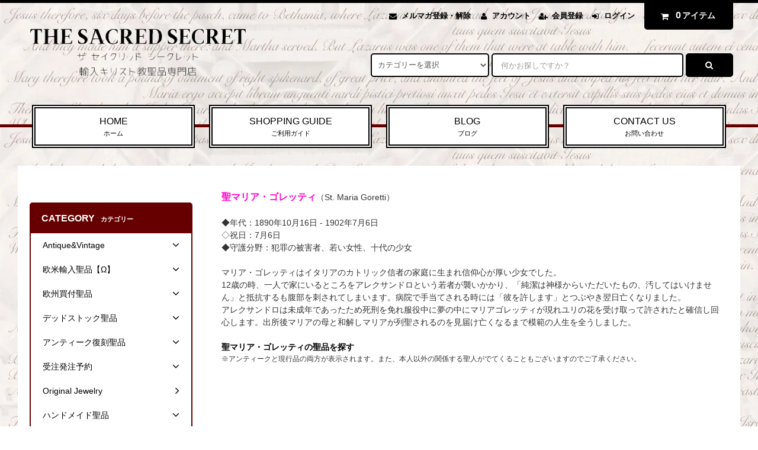

--- FILE ---
content_type: text/html; charset=EUC-JP
request_url: https://shop.thesacredsecret.com/?tid=14&mode=f103
body_size: 21251
content:
<!DOCTYPE html PUBLIC "-//W3C//DTD XHTML 1.0 Transitional//EN" "http://www.w3.org/TR/xhtml1/DTD/xhtml1-transitional.dtd">
<html xmlns:og="http://ogp.me/ns#" xmlns:fb="http://www.facebook.com/2008/fbml" xmlns:mixi="http://mixi-platform.com/ns#" xmlns="http://www.w3.org/1999/xhtml" xml:lang="ja" lang="ja" dir="ltr">
<head>
<meta http-equiv="content-type" content="text/html; charset=euc-jp" />
<meta http-equiv="X-UA-Compatible" content="IE=edge,chrome=1" />
<title>聖マリア・ゴレッティ - キリスト教聖品アクセサリー専門店 -THE SACRED SECRET-</title>
<meta name="Keywords" content="聖マリア・ゴレッティ,メダイ,アンティーク,ヴィンテージ,センターメダイ,ロザリオ,十字架" />
<meta name="Description" content="メダイやロザリオ、十字架等アンティーやヴィンテージのキリスト教聖品を輸入販売" />
<meta name="Author" content="THE SACRED SECRET ザセイクリッドシークレット" />
<meta name="Copyright" content="Copyright 2024 THE SACRED SECRET&amp;amp;amp;amp;co." />
<meta http-equiv="content-style-type" content="text/css" />
<meta http-equiv="content-script-type" content="text/javascript" />
<link rel="stylesheet" href="https://shop.thesacredsecret.com/css/framework/colormekit.css" type="text/css" />
<link rel="stylesheet" href="https://shop.thesacredsecret.com/css/framework/colormekit-responsive.css" type="text/css" />
<link rel="stylesheet" href="https://img17.shop-pro.jp/PA01100/474/css/17/index.css?cmsp_timestamp=20260104220936" type="text/css" />

<link rel="alternate" type="application/rss+xml" title="rss" href="https://shop.thesacredsecret.com/?mode=rss" />
<link rel="shortcut icon" href="https://img17.shop-pro.jp/PA01100/474/favicon.ico?cmsp_timestamp=20260117142435" />
<script type="text/javascript" src="//ajax.googleapis.com/ajax/libs/jquery/1.11.0/jquery.min.js" ></script>
<meta property="og:title" content="聖マリア・ゴレッティ - キリスト教聖品アクセサリー専門店 -THE SACRED SECRET-" />
<meta property="og:description" content="メダイやロザリオ、十字架等アンティーやヴィンテージのキリスト教聖品を輸入販売" />
<meta property="og:url" content="https://shop.thesacredsecret.com?tid=14&mode=f103" />
<meta property="og:site_name" content="キリスト教聖品アクセサリー専門店 -THE SACRED SECRET-" />
<script>
  (function(i,s,o,g,r,a,m){i['GoogleAnalyticsObject']=r;i[r]=i[r]||function(){
  (i[r].q=i[r].q||[]).push(arguments)},i[r].l=1*new Date();a=s.createElement(o),
  m=s.getElementsByTagName(o)[0];a.async=1;a.src=g;m.parentNode.insertBefore(a,m)
  })(window,document,'script','https://www.google-analytics.com/analytics.js','ga');

  ga('create', 'UA-36877197-1', 'auto');
  ga('send', 'pageview');

</script>
<meta name="google-site-verification" content="0Xn5g1P6X7PA_ERukG-2BXf6MjiXZ38gVAfBEYOWjCQ" />
<script>
  var Colorme = {"page":"free103","shop":{"account_id":"PA01100474","title":"\u30ad\u30ea\u30b9\u30c8\u6559\u8056\u54c1\u30a2\u30af\u30bb\u30b5\u30ea\u30fc\u5c02\u9580\u5e97 -THE SACRED SECRET-"},"basket":{"total_price":0,"items":[]},"customer":{"id":null}};

  (function() {
    function insertScriptTags() {
      var scriptTagDetails = [{"src":"https:\/\/disable-right-click.colorme.app\/js\/disable-right-click.js","integrity":null},{"src":"https:\/\/back-in-stock-assets.colorme.app\/widget.js","integrity":null},{"src":"https:\/\/welcome-coupon.colorme.app\/js\/coupon.js?account_id=PA01100474","integrity":null}];
      var entry = document.getElementsByTagName('script')[0];

      scriptTagDetails.forEach(function(tagDetail) {
        var script = document.createElement('script');

        script.type = 'text/javascript';
        script.src = tagDetail.src;
        script.async = true;

        if( tagDetail.integrity ) {
          script.integrity = tagDetail.integrity;
          script.setAttribute('crossorigin', 'anonymous');
        }

        entry.parentNode.insertBefore(script, entry);
      })
    }

    window.addEventListener('load', insertScriptTags, false);
  })();
</script>

<script async src="https://www.googletagmanager.com/gtag/js?id=G-KV2JCDSLKV"></script>
<script>
  window.dataLayer = window.dataLayer || [];
  function gtag(){dataLayer.push(arguments);}
  gtag('js', new Date());
  
      gtag('config', 'G-KV2JCDSLKV', (function() {
      var config = {};
      if (Colorme && Colorme.customer && Colorme.customer.id != null) {
        config.user_id = Colorme.customer.id;
      }
      return config;
    })());
  
  </script><script async src="https://zen.one/analytics.js"></script>
</head>
<body>
<meta name="colorme-acc-payload" content="?st=1&pt=10001&ut=0&at=PA01100474&v=20260120103135&re=&cn=28a438983df2baf9d4d961ddebd98bbb" width="1" height="1" alt="" /><script>!function(){"use strict";Array.prototype.slice.call(document.getElementsByTagName("script")).filter((function(t){return t.src&&t.src.match(new RegExp("dist/acc-track.js$"))})).forEach((function(t){return document.body.removeChild(t)})),function t(c){var r=arguments.length>1&&void 0!==arguments[1]?arguments[1]:0;if(!(r>=c.length)){var e=document.createElement("script");e.onerror=function(){return t(c,r+1)},e.src="https://"+c[r]+"/dist/acc-track.js?rev=3",document.body.appendChild(e)}}(["acclog001.shop-pro.jp","acclog002.shop-pro.jp"])}();</script><link rel="stylesheet" href="https://img.shop-pro.jp/tmpl_js/82/font-awesome/css/font-awesome.min.css">
<script src="https://img.shop-pro.jp/tmpl_js/82/utility.index.js"></script>
<script src="https://img.shop-pro.jp/tmpl_js/82/smoothscroll.js"></script>
<script src="https://img.shop-pro.jp/tmpl_js/82/jquery.ah-placeholder.js"></script>

<div id="wrapper" class="wrapper">
  <div class="visible-desktop">
    <div id="snavi" class="snavi snavi__section section__block hide">
   
                                                                                                                                                                                                                                          <div class="snavi__inner">
        <ul class="snavi-list container row">
                                    <li class="snavi-list__unit col col-lg-4">
                <a href="javascript:void(0)" class="snavi-list__link">
                  CATEGORY
                  <span class="section__suffix snavi__suffix">カテゴリー</span>
                  <span class="snavi-list__triangle hide"></span>
                </a>
                <div class="mnavi">
                  <ul class="mnavi-list container">
                                <li class="mnavi-list__unit">
                      <a href="https://shop.thesacredsecret.com/?mode=cate&cbid=741250&csid=0&sort=n" class="mnavi-list__link">
                        Antique&Vintage
                      </a>
                    </li>
                                                      <li class="mnavi-list__unit">
                      <a href="https://shop.thesacredsecret.com/?mode=cate&cbid=987619&csid=0&sort=n" class="mnavi-list__link">
                        欧米輸入聖品【Ω】
                      </a>
                    </li>
                                                      <li class="mnavi-list__unit">
                      <a href="https://shop.thesacredsecret.com/?mode=cate&cbid=1273717&csid=0&sort=n" class="mnavi-list__link">
                        欧州買付聖品
                      </a>
                    </li>
                                                      <li class="mnavi-list__unit">
                      <a href="https://shop.thesacredsecret.com/?mode=cate&cbid=1069407&csid=0&sort=n" class="mnavi-list__link">
                        デッドストック聖品
                      </a>
                    </li>
                                                      <li class="mnavi-list__unit">
                      <a href="https://shop.thesacredsecret.com/?mode=cate&cbid=741247&csid=0&sort=n" class="mnavi-list__link">
                        アンティーク復刻聖品
                      </a>
                    </li>
                                                      <li class="mnavi-list__unit">
                      <a href="https://shop.thesacredsecret.com/?mode=cate&cbid=2004180&csid=0&sort=n" class="mnavi-list__link">
                        受注発注予約
                      </a>
                    </li>
                                                      <li class="mnavi-list__unit">
                      <a href="https://shop.thesacredsecret.com/?mode=cate&cbid=1930428&csid=0&sort=n" class="mnavi-list__link">
                        Original Jewelry
                      </a>
                    </li>
                                                      <li class="mnavi-list__unit">
                      <a href="https://shop.thesacredsecret.com/?mode=cate&cbid=886036&csid=0&sort=n" class="mnavi-list__link">
                        ハンドメイド聖品
                      </a>
                    </li>
                                                      <li class="mnavi-list__unit">
                      <a href="https://shop.thesacredsecret.com/?mode=cate&cbid=1386991&csid=0&sort=n" class="mnavi-list__link">
                        アウトレット
                      </a>
                    </li>
                                                      <li class="mnavi-list__unit">
                      <a href="https://shop.thesacredsecret.com/?mode=cate&cbid=873654&csid=0&sort=n" class="mnavi-list__link">
                        チェーン・バチカン他
                      </a>
                    </li>
                                                      <li class="mnavi-list__unit">
                      <a href="https://shop.thesacredsecret.com/?mode=cate&cbid=2004158&csid=0&sort=n" class="mnavi-list__link">
                        ラッピング
                      </a>
                    </li>
                                                      <li class="mnavi-list__unit">
                      <a href="https://shop.thesacredsecret.com/?mode=cate&cbid=944955&csid=0&sort=n" class="mnavi-list__link">
                        ●Special
                      </a>
                    </li>
                              </ul>
                                      <div class="mnavi-bottom container">
                                              <p class="text-pr">
                          <a href="https://shop.thesacredsecret.com/?tid=17&mode=f8">＊臨時休業1/12-1/18＊</a>
                        </p>
                                            <ul class="sns-list mnavi-bottom-list">
<li class="sns-list__unit mnavi-bottom-list__unit">
<a href="https://twitter.com/sacredsecretist" target="_blank" class="sns-list__link">
<i class="fa fa-lg fa-twitter"></i>
</a>
</li>
<li class="sns-list__unit mnavi-bottom-list__unit">
<a href="https://facebook.com/TheSacredSecert" target="_blank" class="sns-list__link">
<i class="fa fa-lg fa-facebook"></i>
</a>
</li>
<li class="sns-list__unit mnavi-bottom-list__unit">
<a href="https://instagram.com/the_sacred_secret" target="_blank" class="sns-list__link">
<i class="fa fa-lg fa-instagram"></i>
</a>
</li>
<!-- <li class="sns-list__unit mnavi-bottom-list__unit">
<a href="https://shop.thesacredsecret.com/apps/note/" class="sns-list__link">
<i class="fa fa-lg fa-pinterest-p"></i>
</a>
</li> -->
</ul>
                    </div>
                                  </div>
              </li>
                                                          <li class="snavi-list__unit col col-lg-4">
                <a href="javascript:void(0)" class="snavi-list__link">
                  GROUP
                  <span class="section__suffix snavi__suffix">グループ</span>
                  <span class="snavi-list__triangle hide"></span>
                </a>
                <div class="mnavi">
                  <ul class="mnavi-list container">
                                <li class="mnavi-list__unit">
                      <a href="https://shop.thesacredsecret.com/?mode=grp&gid=236008&sort=n" class="mnavi-list__link">
                        聖母マリア
                      </a>
                    </li>
                                                      <li class="mnavi-list__unit">
                      <a href="https://shop.thesacredsecret.com/?mode=grp&gid=235970&sort=n" class="mnavi-list__link">
                        イエス・キリスト
                      </a>
                    </li>
                                                      <li class="mnavi-list__unit">
                      <a href="https://shop.thesacredsecret.com/?mode=grp&gid=130883&sort=n" class="mnavi-list__link">
                        天使
                      </a>
                    </li>
                                                      <li class="mnavi-list__unit">
                      <a href="https://shop.thesacredsecret.com/?mode=grp&gid=236000&sort=n" class="mnavi-list__link">
                        聖人（男性）・教皇
                      </a>
                    </li>
                                                      <li class="mnavi-list__unit">
                      <a href="https://shop.thesacredsecret.com/?mode=grp&gid=236003&sort=n" class="mnavi-list__link">
                        聖人（女性）
                      </a>
                    </li>
                                                      <li class="mnavi-list__unit">
                      <a href="https://shop.thesacredsecret.com/?mode=grp&gid=574190&sort=n" class="mnavi-list__link">
                        モチーフ
                      </a>
                    </li>
                                                      <li class="mnavi-list__unit">
                      <a href="https://shop.thesacredsecret.com/?mode=grp&gid=2180887&sort=n" class="mnavi-list__link">
                        生産国（現行品）
                      </a>
                    </li>
                                                      <li class="mnavi-list__unit">
                      <a href="https://shop.thesacredsecret.com/?mode=grp&gid=2559029&sort=n" class="mnavi-list__link">
                        ブランド/メーカー
                      </a>
                    </li>
                                                      <li class="mnavi-list__unit">
                      <a href="https://shop.thesacredsecret.com/?mode=grp&gid=154385&sort=n" class="mnavi-list__link">
                        シルバー聖品
                      </a>
                    </li>
                                                      <li class="mnavi-list__unit">
                      <a href="https://shop.thesacredsecret.com/?mode=grp&gid=1952716&sort=n" class="mnavi-list__link">
                        PRICE DOWN
                      </a>
                    </li>
                              </ul>
                                      <div class="mnavi-bottom container">
                                              <p class="text-pr">
                          <a href="https://shop.thesacredsecret.com/?tid=17&mode=f8">＊臨時休業1/12-1/18＊</a>
                        </p>
                                            <ul class="sns-list mnavi-bottom-list">
<li class="sns-list__unit mnavi-bottom-list__unit">
<a href="https://twitter.com/sacredsecretist" target="_blank" class="sns-list__link">
<i class="fa fa-lg fa-twitter"></i>
</a>
</li>
<li class="sns-list__unit mnavi-bottom-list__unit">
<a href="https://facebook.com/TheSacredSecert" target="_blank" class="sns-list__link">
<i class="fa fa-lg fa-facebook"></i>
</a>
</li>
<li class="sns-list__unit mnavi-bottom-list__unit">
<a href="https://instagram.com/the_sacred_secret" target="_blank" class="sns-list__link">
<i class="fa fa-lg fa-instagram"></i>
</a>
</li>
<!-- <li class="sns-list__unit mnavi-bottom-list__unit">
<a href="" class="sns-list__link">
<i class="fa fa-lg fa-pinterest-p"></i>
</a>
</li> -->
</ul>
                    </div>
                                  </div>
              </li>
                                                                          <li class="snavi-list__unit col col-lg-4">
                  <a href="javascript:void(0)" class="snavi-list__link">
                    CONTENTS
                    <span class="section__suffix snavi__suffix">コンテンツ</span>
                    <span class="snavi-list__triangle hide"></span>
                  </a>
                  <div class="mnavi">
                    <ul class="mnavi-list container">
                                    <li class="mnavi-list__unit">
                        <a href="https://shop.thesacredsecret.com/?mode=f1" class="mnavi-list__link">
                          THE SACRED SECRETについて
                        </a>
                      </li>
                                                              <li class="mnavi-list__unit">
                        <a href="https://shop.thesacredsecret.com/?mode=f2" class="mnavi-list__link">
                          当店の聖品について
                        </a>
                      </li>
                                                              <li class="mnavi-list__unit">
                        <a href="https://shop.thesacredsecret.com/?mode=f3" class="mnavi-list__link">
                          ご注文方法
                        </a>
                      </li>
                                                              <li class="mnavi-list__unit">
                        <a href="https://shop.thesacredsecret.com/?mode=f4" class="mnavi-list__link">
                          当店からのメールが届かないお客様へ
                        </a>
                      </li>
                                                              <li class="mnavi-list__unit">
                        <a href="https://shop.thesacredsecret.com/?mode=f5" class="mnavi-list__link">
                          聖密会員・メルマガ
                        </a>
                      </li>
                                                              <li class="mnavi-list__unit">
                        <a href="https://shop.thesacredsecret.com/?mode=f6" class="mnavi-list__link">
                          写真・文章無断転載について
                        </a>
                      </li>
                                                              <li class="mnavi-list__unit">
                        <a href="https://shop.thesacredsecret.com/?mode=f8" class="mnavi-list__link">
                          ＊臨時休業のお知らせ＊
                        </a>
                      </li>
                                                              <li class="mnavi-list__unit">
                        <a href="https://shop.thesacredsecret.com/?mode=f9" class="mnavi-list__link">
                          メダイとは？
                        </a>
                      </li>
                                                              <li class="mnavi-list__unit">
                        <a href="https://shop.thesacredsecret.com/?mode=f10" class="mnavi-list__link">
                          ロザリオとは？
                        </a>
                      </li>
                                                              <li class="mnavi-list__unit">
                        <a href="https://shop.thesacredsecret.com/?mode=f11" class="mnavi-list__link">
                          Q&A(よくあるお問い合わせ)
                        </a>
                      </li>
                                                              <li class="mnavi-list__unit">
                        <a href="https://shop.thesacredsecret.com/?mode=f13" class="mnavi-list__link">
                          商品のサイズ
                        </a>
                      </li>
                                                              <li class="mnavi-list__unit">
                        <a href="https://shop.thesacredsecret.com/?mode=f14" class="mnavi-list__link">
                          梱包・包装・領収書について
                        </a>
                      </li>
                                                              <li class="mnavi-list__unit">
                        <a href="https://shop.thesacredsecret.com/?mode=f15" class="mnavi-list__link">
                          お手入れ方法
                        </a>
                      </li>
                                                              <li class="mnavi-list__unit">
                        <a href="https://shop.thesacredsecret.com/?mode=f16" class="mnavi-list__link">
                          メール注文
                        </a>
                      </li>
                                                              <li class="mnavi-list__unit">
                        <a href="https://shop.thesacredsecret.com/?mode=f17" class="mnavi-list__link">
                          アンティーク品の状態
                        </a>
                      </li>
                                                              <li class="mnavi-list__unit">
                        <a href="https://shop.thesacredsecret.com/?mode=f20" class="mnavi-list__link">
                          クーポン利用方法
                        </a>
                      </li>
                                                              <li class="mnavi-list__unit">
                        <a href="https://shop.thesacredsecret.com/?mode=f21" class="mnavi-list__link">
                          商品の返品について
                        </a>
                      </li>
                                                              <li class="mnavi-list__unit">
                        <a href="https://shop.thesacredsecret.com/?mode=f150" class="mnavi-list__link">
                          ★Bliss受注発注予約★
                        </a>
                      </li>
                                                              <li class="mnavi-list__unit">
                        <a href="https://shop.thesacredsecret.com/?mode=f156" class="mnavi-list__link">
                          祝日別聖人
                        </a>
                      </li>
                                                              <li class="mnavi-list__unit">
                        <a href="https://shop.thesacredsecret.com/?mode=f158" class="mnavi-list__link">
                          守護分野別聖人
                        </a>
                      </li>
                                                              <li class="mnavi-list__unit">
                        <a href="https://shop.thesacredsecret.com/?mode=f196" class="mnavi-list__link">
                          ＊再入荷通知＊
                        </a>
                      </li>
                                                              <li class="mnavi-list__unit">
                        <a href="https://shop.thesacredsecret.com/?mode=f203" class="mnavi-list__link">
                          ハンドメイド作家様、業者様へ
                        </a>
                      </li>
                                                              <li class="mnavi-list__unit">
                        <a href="https://shop.thesacredsecret.com/?mode=f242" class="mnavi-list__link">
                          ＊重要なお知らせ＊
                        </a>
                      </li>
                                                              <li class="mnavi-list__unit">
                        <a href="https://shop.thesacredsecret.com/?mode=f245" class="mnavi-list__link">
                          【詐欺サイトにご注意ください】
                        </a>
                      </li>
                                  </ul>
                                          <div class="mnavi-bottom container">
                                                  <p class="text-pr">
                            <a href="https://shop.thesacredsecret.com/?tid=17&mode=f8">＊臨時休業1/12-1/18＊</a>
                          </p>
                                               <ul class="sns-list mnavi-bottom-list">
<li class="sns-list__unit mnavi-bottom-list__unit">
<a href="https://twitter.com/sacredsecretist" target="_blank" class="sns-list__link">
<i class="fa fa-lg fa-twitter"></i>
</a>
</li>
<li class="sns-list__unit mnavi-bottom-list__unit">
<a href="https://facebook.com/TheSacredSecert" target="_blank" class="sns-list__link">
<i class="fa fa-lg fa-facebook"></i>
</a>
</li>
<li class="sns-list__unit mnavi-bottom-list__unit">
<a href="https://instagram.com/the_sacred_secret" target="_blank" class="sns-list__link">
<i class="fa fa-lg fa-instagram"></i>
</a>
</li>
<!-- <li class="sns-list__unit mnavi-bottom-list__unit">
<a href="" class="sns-list__link">
<i class="fa fa-lg fa-pinterest-p"></i>
</a>
</li> -->
</ul>
                      </div>
                                      </div>
                </li>
                                            </ul>
      </div>
    </div>
  </div>
  <div id="header" class="header header__section section__block">
    <div class="header__inner container row">
              <h1 class="header__left header-logo header-logo__image col col-md-12 col-lg-4">
          <a href="https://shop.thesacredsecret.com/"><img src="https://img17.shop-pro.jp/PA01100/474/PA01100474.png?cmsp_timestamp=20260117142435" alt="キリスト教聖品アクセサリー専門店 -THE SACRED SECRET-" /></a>
        </h1>
            <div class="header__right col col-lg-8">
        <ul class="header-tools fa-ul">
                      <li class="header-tools__unit">
              <a href="https://sacred-secret.shop-pro.jp/customer/newsletter/subscriptions/new"><i class="fa fa-envelope fa-li"></i>メルマガ登録・解除</a>
            </li>
                    <li class="header-tools__unit">
            <a href="https://shop.thesacredsecret.com/?mode=myaccount"><i class="fa fa-user fa-li"></i>アカウント</a>
          </li>
                                                    <li class="header-tools__unit">
                  <a href="https://shop.thesacredsecret.com/customer/signup/new"><i class="fa fa-user-plus fa-li"></i>会員登録</a>
                </li>
                            <li class="header-tools__unit">
                <a href="https://shop.thesacredsecret.com/?mode=login&shop_back_url=https%3A%2F%2Fshop.thesacredsecret.com%2F"><i class="fa fa-sign-in fa-li"></i>ログイン</a>
              </li>
                                <li class="header-tools__unit header-tools__unit-cart">
            <a href="https://shop.thesacredsecret.com/cart/proxy/basket?shop_id=PA01100474&shop_domain=shop.thesacredsecret.com" class="btn btn-primary header-tools__btn">
              <i class="fa fa-shopping-cart fa-li"></i>
              <span class="header-tools__count">0</span>アイテム
            </a>
          </li>
        </ul>
        <form action="https://shop.thesacredsecret.com/" method="GET" class="header-search">
          <div class="row">
            <input type="hidden" name="mode" value="srh" /><input type="hidden" name="sort" value="n" />
            <select name="cid" class="header-search__select">
              <option value="">カテゴリーを選択</option>
                              <option value="741250,0">Antique&Vintage</option>
                              <option value="987619,0">欧米輸入聖品【Ω】</option>
                              <option value="1273717,0">欧州買付聖品</option>
                              <option value="1069407,0">デッドストック聖品</option>
                              <option value="741247,0">アンティーク復刻聖品</option>
                              <option value="2004180,0">受注発注予約</option>
                              <option value="1930428,0">Original Jewelry</option>
                              <option value="886036,0">ハンドメイド聖品</option>
                              <option value="1386991,0">アウトレット</option>
                              <option value="873654,0">チェーン・バチカン他</option>
                              <option value="2004158,0">ラッピング</option>
                              <option value="944955,0">●Special</option>
                          </select>
            <input type="text" name="keyword" placeholder="何かお探しですか？" class="header-search__box" />
            <button class="btn btn-primary header-search__btn"><i class="fa fa-search fa-lg fa-fw"></i></button>
          </div>
        </form>
      </div>
      <ul class="header-tools-phone hidden-desktop">
        <li class="header-tools-phone__unit">
          <a href="javascript:TabBlockToggle('header-tools');">
            <i class="fa fa-2x fa-bars"></i>
          </a>
        </li>
        <li class="header-tools-phone__unit">
          <a href="javascript:TabBlockToggle('header-tools__search-form');">
            <i class="fa fa-2x fa-search"></i>
          </a>
        </li>
        <li class="header-tools-phone__unit">
          <a href="javascript:TabBlockToggle('header-tools__user-nav');">
            <i class="fa fa-2x fa-user"></i>
          </a>
        </li>
        <li class="header-tools-phone__unit">
          <a href="https://shop.thesacredsecret.com/cart/proxy/basket?shop_id=PA01100474&shop_domain=shop.thesacredsecret.com">
            <i class="fa fa-2x fa-shopping-cart"></i>
          </a>
        </li>
      </ul>
      <div class="tab-block hidden-desktop">
        <div class="tab-block--hidden" data-visible-target="header-tools" data-block="tab-content">
          <ul class="tab-block-list">
            <li class="tab-block-list__unit">
              <span class="tab-block-list__link">CATEGORY</span>
              <ul class="tb-pulldown-list">
                                  <li class="tb-pulldown-list__unit">
                    <a href="https://shop.thesacredsecret.com/?mode=cate&cbid=741250&csid=0&sort=n" class="tb-pulldown-list__link">
                      Antique&Vintage
                    </a>
                  </li>
                                  <li class="tb-pulldown-list__unit">
                    <a href="https://shop.thesacredsecret.com/?mode=cate&cbid=987619&csid=0&sort=n" class="tb-pulldown-list__link">
                      欧米輸入聖品【Ω】
                    </a>
                  </li>
                                  <li class="tb-pulldown-list__unit">
                    <a href="https://shop.thesacredsecret.com/?mode=cate&cbid=1273717&csid=0&sort=n" class="tb-pulldown-list__link">
                      欧州買付聖品
                    </a>
                  </li>
                                  <li class="tb-pulldown-list__unit">
                    <a href="https://shop.thesacredsecret.com/?mode=cate&cbid=1069407&csid=0&sort=n" class="tb-pulldown-list__link">
                      デッドストック聖品
                    </a>
                  </li>
                                  <li class="tb-pulldown-list__unit">
                    <a href="https://shop.thesacredsecret.com/?mode=cate&cbid=741247&csid=0&sort=n" class="tb-pulldown-list__link">
                      アンティーク復刻聖品
                    </a>
                  </li>
                                  <li class="tb-pulldown-list__unit">
                    <a href="https://shop.thesacredsecret.com/?mode=cate&cbid=2004180&csid=0&sort=n" class="tb-pulldown-list__link">
                      受注発注予約
                    </a>
                  </li>
                                  <li class="tb-pulldown-list__unit">
                    <a href="https://shop.thesacredsecret.com/?mode=cate&cbid=1930428&csid=0&sort=n" class="tb-pulldown-list__link">
                      Original Jewelry
                    </a>
                  </li>
                                  <li class="tb-pulldown-list__unit">
                    <a href="https://shop.thesacredsecret.com/?mode=cate&cbid=886036&csid=0&sort=n" class="tb-pulldown-list__link">
                      ハンドメイド聖品
                    </a>
                  </li>
                                  <li class="tb-pulldown-list__unit">
                    <a href="https://shop.thesacredsecret.com/?mode=cate&cbid=1386991&csid=0&sort=n" class="tb-pulldown-list__link">
                      アウトレット
                    </a>
                  </li>
                                  <li class="tb-pulldown-list__unit">
                    <a href="https://shop.thesacredsecret.com/?mode=cate&cbid=873654&csid=0&sort=n" class="tb-pulldown-list__link">
                      チェーン・バチカン他
                    </a>
                  </li>
                                  <li class="tb-pulldown-list__unit">
                    <a href="https://shop.thesacredsecret.com/?mode=cate&cbid=2004158&csid=0&sort=n" class="tb-pulldown-list__link">
                      ラッピング
                    </a>
                  </li>
                                  <li class="tb-pulldown-list__unit">
                    <a href="https://shop.thesacredsecret.com/?mode=cate&cbid=944955&csid=0&sort=n" class="tb-pulldown-list__link">
                      ●Special
                    </a>
                  </li>
                              </ul>
            </li>
                          <li class="tab-block-list__unit">
                <span class="tab-block-list__link">GROUP</span>
                <ul class="tb-pulldown-list">
                                      <li class="tb-pulldown-list__unit">
                      <a href="https://shop.thesacredsecret.com/?mode=grp&gid=236008&sort=n" class="tb-pulldown-list__link">
                        聖母マリア
                      </a>
                    </li>
                                      <li class="tb-pulldown-list__unit">
                      <a href="https://shop.thesacredsecret.com/?mode=grp&gid=235970&sort=n" class="tb-pulldown-list__link">
                        イエス・キリスト
                      </a>
                    </li>
                                      <li class="tb-pulldown-list__unit">
                      <a href="https://shop.thesacredsecret.com/?mode=grp&gid=130883&sort=n" class="tb-pulldown-list__link">
                        天使
                      </a>
                    </li>
                                      <li class="tb-pulldown-list__unit">
                      <a href="https://shop.thesacredsecret.com/?mode=grp&gid=236000&sort=n" class="tb-pulldown-list__link">
                        聖人（男性）・教皇
                      </a>
                    </li>
                                      <li class="tb-pulldown-list__unit">
                      <a href="https://shop.thesacredsecret.com/?mode=grp&gid=236003&sort=n" class="tb-pulldown-list__link">
                        聖人（女性）
                      </a>
                    </li>
                                      <li class="tb-pulldown-list__unit">
                      <a href="https://shop.thesacredsecret.com/?mode=grp&gid=574190&sort=n" class="tb-pulldown-list__link">
                        モチーフ
                      </a>
                    </li>
                                      <li class="tb-pulldown-list__unit">
                      <a href="https://shop.thesacredsecret.com/?mode=grp&gid=2180887&sort=n" class="tb-pulldown-list__link">
                        生産国（現行品）
                      </a>
                    </li>
                                      <li class="tb-pulldown-list__unit">
                      <a href="https://shop.thesacredsecret.com/?mode=grp&gid=2559029&sort=n" class="tb-pulldown-list__link">
                        ブランド/メーカー
                      </a>
                    </li>
                                      <li class="tb-pulldown-list__unit">
                      <a href="https://shop.thesacredsecret.com/?mode=grp&gid=154385&sort=n" class="tb-pulldown-list__link">
                        シルバー聖品
                      </a>
                    </li>
                                      <li class="tb-pulldown-list__unit">
                      <a href="https://shop.thesacredsecret.com/?mode=grp&gid=1952716&sort=n" class="tb-pulldown-list__link">
                        PRICE DOWN
                      </a>
                    </li>
                                  </ul>
              </li>
                        <li class="tab-block-list__unit">
              <a href="https://shop.thesacredsecret.com/?mode=sk" class="tab-block-list__link">SHOPPING GUIDE</a>
            </li>
                          <li class="tab-block-list__unit">
                <a href="https://shop.thesacredsecret.com/apps/note/" class="tab-block-list__link">BLOG</a>
              </li>
                        <li class="tab-block-list__unit">
              <a href="https://sacred-secret.shop-pro.jp/customer/inquiries/new" class="tab-block-list__link">CONTACT US</a>
            </li>
          </ul>
        </div>
        <div class="tab-block--hidden" data-visible-target="header-tools__search-form" data-block="tab-content">
          <ul class="tab-block-list">
            <li class="tab-block-list__unit">
              <form action="https://shop.thesacredsecret.com/" method="GET" class="header-search">
                <div class="row">
                  <input type="hidden" name="mode" value="srh" /><input type="hidden" name="sort" value="n" />
                  <select name="cid" class="header-search__select">
                    <option value="">カテゴリーを選択</option>
                                          <option value="741250,0">Antique&Vintage</option>
                                          <option value="987619,0">欧米輸入聖品【Ω】</option>
                                          <option value="1273717,0">欧州買付聖品</option>
                                          <option value="1069407,0">デッドストック聖品</option>
                                          <option value="741247,0">アンティーク復刻聖品</option>
                                          <option value="2004180,0">受注発注予約</option>
                                          <option value="1930428,0">Original Jewelry</option>
                                          <option value="886036,0">ハンドメイド聖品</option>
                                          <option value="1386991,0">アウトレット</option>
                                          <option value="873654,0">チェーン・バチカン他</option>
                                          <option value="2004158,0">ラッピング</option>
                                          <option value="944955,0">●Special</option>
                                      </select>
                  <input type="text" name="keyword" placeholder="何かお探しですか？" class="header-search__box" />
                  <button class="btn btn-primary header-search__btn"><i class="fa fa-search fa-lg fa-fw"></i></button>
                </div>
              </form>
            </li>
          </ul>
        </div>
        <div class="tab-block--hidden" data-visible-target="header-tools__user-nav" data-block="tab-content">
          <ul class="tab-block-list">
            <li class="tab-block-list__unit">
              <ul class="tb-pulldown-list">
                                  <li class="tb-pulldown-list__unit">
                    <a href="https://sacred-secret.shop-pro.jp/customer/newsletter/subscriptions/new" class="tb-pulldown-list__link">メルマガ登録・解除</a>
                  </li>
                                <li class="tb-pulldown-list__unit">
                  <a href="https://shop.thesacredsecret.com/?mode=myaccount" class="tb-pulldown-list__link">アカウント</a>
                </li>
                                                                            <li class="tb-pulldown-list__unit">
                        <a href="https://shop.thesacredsecret.com/customer/signup/new" class="tb-pulldown-list__link">会員登録</a>
                      </li>
                                        <li class="tb-pulldown-list__unit">
                      <a href="https://shop.thesacredsecret.com/?mode=login&shop_back_url=https%3A%2F%2Fshop.thesacredsecret.com%2F" class="tb-pulldown-list__link">ログイン</a>
                    </li>
                                                </ul>
            </li>
          </ul>
        </div>
      </div>
      <ul id="gnavi" class="gnavi gnavi__section section__block col col-lg-12 row">
        <li class="gnavi__unit col col-lg-3 w--23per">
          <a href="https://shop.thesacredsecret.com/" class="gnavi__link">HOME<span class="section__suffix gnavi__suffix">ホーム</span></a>
        </li>
        <li class="gnavi__unit col col-lg-3 w--23per">
          <a href="https://shop.thesacredsecret.com/?mode=sk" class="gnavi__link">SHOPPING GUIDE<span class="section__suffix gnavi__suffix">ご利用ガイド</span></a>
        </li>
                  <li class="gnavi__unit col col-lg-3 w--23per">
            <a href="https://shop.thesacredsecret.com/apps/note/" class="gnavi__link">BLOG<span class="section__suffix gnavi__suffix">ブログ</span></a>
          </li>
                <li class="gnavi__unit col col-lg-3 w--23per">
          <a href="https://sacred-secret.shop-pro.jp/customer/inquiries/new" class="gnavi__link">CONTACT US<span class="section__suffix gnavi__suffix">お問い合わせ</span></a>
        </li>
      </ul>
    </div>
  </div>
    <div id="main" class="main main__section main__section--free section__block">
    <div class="main__inner container row">
      <div id="contents" class="contents contents__section section__block col col-md-12 col-lg-9 row">
                  <div id="contents-free" class="contents-free contents-free__seciton section__block col col-lg-12">
            <br />
<strong><span style="font-size:medium;"><span style="color:#FF00CC">聖マリア・ゴレッティ</span></span></strong>（St. Maria Goretti）<br />
<br />
◆年代：1890年10月16日 - 1902年7月6日<br />
◇祝日：7月6日<br />
◆守護分野：犯罪の被害者、若い女性、十代の少女<br />
<br />
マリア・ゴレッティはイタリアのカトリック信者の家庭に生まれ信仰心が厚い少女でした。<br />
12歳の時、一人で家にいるところをアレクサンドロという若者が襲いかかり、「純潔は神様からいただいたもの、汚してはいけません」と抵抗するも腹部を刺されてしまいます。病院で手当てされる時には「彼を許します」とつぶやき翌日亡くなりました。<br />
アレクサンドロは未成年であったため死刑を免れ服役中に夢の中にマリアゴレッティが現れユリの花を受け取って許されたと確信し回心します。出所後マリアの母と和解しマリアが列聖されるのを見届け亡くなるまで模範の人生を全うしました。<br />
<br />
<a href="http://shop.thesacredsecret.com/?mode=srh&amp;sort=n&amp;cid=&amp;keyword=%C0%BB%A5%DE%A5%EA%A5%A2%A1%A6%A5%B4%A5%EC%A5%C3%A5%C6%A5%A3"><strong>聖マリア・ゴレッティの聖品を探す</strong></a><br />
<span style="font-size:12px;">※アンティークと現行品の両方が表示されます。また、本人以外の関係する聖人がでてくることもございますのでご了承ください。</span><br />
<br />
<br />
<br />
&nbsp;          </div>
                <div id="contents-accent" class="contents-accent contents-accent__section section__block col col-lg-12">
                      
            <div class="section__block pickup__section mar-b--60">
                                                <h2 class="section__title-h2 contents__title-h2">PICK UP ITEM<span class="section__suffix contents__suffix">ピックアップ商品</span></h2>
                                            <ul class="product-list recommend-list row">
                                                                            <li class="product-list__unit recommend-list__unit col col-sm-6 col-lg-3">
                        <a href="?pid=159307263" class="product-list__link">
                                                      <img src="https://img17.shop-pro.jp/PA01100/474/product/159307263_th.jpg?cmsp_timestamp=20210426141108" alt="ロザリオ ネックレス 不思議のメダイ スワロフスキー ビーズ ゴールド フランス製<img class='new_mark_img2' src='https://img.shop-pro.jp/img/new/icons41.gif' style='border:none;display:inline;margin:0px;padding:0px;width:auto;' />" class="product-list__image" />
                                                  </a>
                        <a href="?pid=159307263" class="product-list__name product-list__text">
                          ロザリオ ネックレス 不思議のメダイ スワロフスキー ビーズ ゴールド フランス製<img class='new_mark_img2' src='https://img.shop-pro.jp/img/new/icons41.gif' style='border:none;display:inline;margin:0px;padding:0px;width:auto;' />
                        </a>
                                                  <p class="product-list__expl product-list__text">
                            新品
                          </p>
                                                <p class="product-list__prices">
                                                                                  <span class="product-list__price product-list__text">
                              8,000円(税込8,800円)
                            </span>
                                                                              </p>
                      </li>
                                                                                <li class="product-list__unit recommend-list__unit col col-sm-6 col-lg-3">
                        <a href="?pid=166263899" class="product-list__link">
                                                      <img src="https://img17.shop-pro.jp/PA01100/474/product/166263899_th.jpg?cmsp_timestamp=20220124155552" alt="不思議のメダイ チャーム ゴールド イタリア製" class="product-list__image" />
                                                  </a>
                        <a href="?pid=166263899" class="product-list__name product-list__text">
                          不思議のメダイ チャーム ゴールド イタリア製
                        </a>
                                                  <p class="product-list__expl product-list__text">
                            新品
                          </p>
                                                <p class="product-list__prices">
                                                                                  <span class="product-list__price product-list__text">
                              520円(税込572円)
                            </span>
                                                                              </p>
                      </li>
                                                                                <li class="product-list__unit recommend-list__unit col col-sm-6 col-lg-3">
                        <a href="?pid=174553554" class="product-list__link">
                                                      <img src="https://img17.shop-pro.jp/PA01100/474/product/174553554_th.jpg?cmsp_timestamp=20240820154614" alt="リジューのテレーズ ローズ クロス 薔薇 十字架 ペンダント フランス製" class="product-list__image" />
                                                  </a>
                        <a href="?pid=174553554" class="product-list__name product-list__text">
                          リジューのテレーズ ローズ クロス 薔薇 十字架 ペンダント フランス製
                        </a>
                                                  <p class="product-list__expl product-list__text">
                            新品
                          </p>
                                                <p class="product-list__prices">
                                                                                  <span class="product-list__price product-list__text">
                              1,100円(税込1,210円)
                            </span>
                                                                              </p>
                      </li>
                                                                                <li class="product-list__unit recommend-list__unit col col-sm-6 col-lg-3">
                        <a href="?pid=175436957" class="product-list__link">
                                                      <img src="https://img17.shop-pro.jp/PA01100/474/product/175436957_th.jpg?cmsp_timestamp=20230623143949" alt="大天使 ガブリエル 聖像 卓上 置物 ブロンズ風" class="product-list__image" />
                                                  </a>
                        <a href="?pid=175436957" class="product-list__name product-list__text">
                          大天使 ガブリエル 聖像 卓上 置物 ブロンズ風
                        </a>
                                                  <p class="product-list__expl product-list__text">
                            新品
                          </p>
                                                <p class="product-list__prices">
                                                                                  <span class="product-list__price product-list__text">
                              6,000円(税込6,600円)
                            </span>
                                                                              </p>
                      </li>
                                                                                <li class="product-list__unit recommend-list__unit col col-sm-6 col-lg-3 visible-desktop">
                        <a href="?pid=177875091" class="product-list__link">
                                                      <img src="https://img17.shop-pro.jp/PA01100/474/product/177875091_th.jpg?cmsp_timestamp=20231028143834" alt="ルルドの聖母 ホースシュー メダイ シルバー ペンダント フランス ルルド製 15mm" class="product-list__image" />
                                                  </a>
                        <a href="?pid=177875091" class="product-list__name product-list__text">
                          ルルドの聖母 ホースシュー メダイ シルバー ペンダント フランス ルルド製 15mm
                        </a>
                                                  <p class="product-list__expl product-list__text">
                            新品
                          </p>
                                                <p class="product-list__prices">
                                                                                  <span class="product-list__price product-list__text">
                              7,800円(税込8,580円)
                            </span>
                                                                              </p>
                      </li>
                                                                                <li class="product-list__unit recommend-list__unit col col-sm-6 col-lg-3 visible-desktop">
                        <a href="?pid=186328582" class="product-list__link">
                                                      <img src="https://img17.shop-pro.jp/PA01100/474/product/186328582_th.jpg?cmsp_timestamp=20250429120315" alt="聖カルロ・アクティス メダイ イタリア製 若者、プログラマー、インフルエンサーの守護聖人<img class='new_mark_img2' src='https://img.shop-pro.jp/img/new/icons58.gif' style='border:none;display:inline;margin:0px;padding:0px;width:auto;' />" class="product-list__image" />
                                                  </a>
                        <a href="?pid=186328582" class="product-list__name product-list__text">
                          聖カルロ・アクティス メダイ イタリア製 若者、プログラマー、インフルエンサーの守護聖人<img class='new_mark_img2' src='https://img.shop-pro.jp/img/new/icons58.gif' style='border:none;display:inline;margin:0px;padding:0px;width:auto;' />
                        </a>
                                                  <p class="product-list__expl product-list__text">
                            新品
                          </p>
                                                <p class="product-list__prices">
                                                                                  <span class="product-list__price product-list__text">
                              655円(税込720円)
                            </span>
                                                                              </p>
                      </li>
                                                                                <li class="product-list__unit recommend-list__unit col col-sm-6 col-lg-3 visible-desktop">
                        <a href="?pid=187445838" class="product-list__link">
                                                      <img src="https://img17.shop-pro.jp/PA01100/474/product/187445838_th.jpg?cmsp_timestamp=20250704111314" alt="聖心を指すイエスキリスト カラーエナメル メダイ ペンダント イタリア製" class="product-list__image" />
                                                  </a>
                        <a href="?pid=187445838" class="product-list__name product-list__text">
                          聖心を指すイエスキリスト カラーエナメル メダイ ペンダント イタリア製
                        </a>
                                                  <p class="product-list__expl product-list__text">
                            新品
                          </p>
                                                <p class="product-list__prices">
                                                                                  <span class="product-list__price product-list__text">
                              4,700円(税込5,170円)
                            </span>
                                                                              </p>
                      </li>
                                                                                <li class="product-list__unit recommend-list__unit col col-sm-6 col-lg-3 visible-desktop">
                        <a href="?pid=120821091" class="product-list__link">
                                                      <img src="https://img17.shop-pro.jp/PA01100/474/product/120821091_th.jpg?cmsp_timestamp=20240806201347" alt="不思議のメダイ  14Kゴールドフィルド製 ペンダント ブラックレター アメリカ製<img class='new_mark_img2' src='https://img.shop-pro.jp/img/new/icons41.gif' style='border:none;display:inline;margin:0px;padding:0px;width:auto;' />" class="product-list__image" />
                                                  </a>
                        <a href="?pid=120821091" class="product-list__name product-list__text">
                          不思議のメダイ  14Kゴールドフィルド製 ペンダント ブラックレター アメリカ製<img class='new_mark_img2' src='https://img.shop-pro.jp/img/new/icons41.gif' style='border:none;display:inline;margin:0px;padding:0px;width:auto;' />
                        </a>
                                                  <p class="product-list__expl product-list__text">
                            新品
                          </p>
                                                <p class="product-list__prices">
                                                                                  <span class="product-list__price product-list__text">
                              13,200円(税込14,520円)
                            </span>
                                                                              </p>
                      </li>
                                                                                <li class="product-list__unit recommend-list__unit col col-sm-6 col-lg-3 visible-desktop">
                        <a href="?pid=154939165" class="product-list__link">
                                                      <img src="https://img17.shop-pro.jp/PA01100/474/product/154939165_th.jpg?cmsp_timestamp=20201018171719" alt="【Daily SALE】聖ピオ神父 メダイ ペンダント シルバー フランス製 16mm 【在庫限り】<img class='new_mark_img2' src='https://img.shop-pro.jp/img/new/icons24.gif' style='border:none;display:inline;margin:0px;padding:0px;width:auto;' />" class="product-list__image" />
                                                  </a>
                        <a href="?pid=154939165" class="product-list__name product-list__text">
                          【Daily SALE】聖ピオ神父 メダイ ペンダント シルバー フランス製 16mm 【在庫限り】<img class='new_mark_img2' src='https://img.shop-pro.jp/img/new/icons24.gif' style='border:none;display:inline;margin:0px;padding:0px;width:auto;' />
                        </a>
                                                  <p class="product-list__expl product-list__text">
                            新品
                          </p>
                                                <p class="product-list__prices">
                                                                                  <span class="product-list__price product-list__text">
                              2,600円(税込2,860円)
                            </span>
                                                                              </p>
                      </li>
                                                                                <li class="product-list__unit recommend-list__unit col col-sm-6 col-lg-3 visible-desktop">
                        <a href="?pid=186330639" class="product-list__link">
                                                      <img src="https://img17.shop-pro.jp/PA01100/474/product/186330639_th.jpg?cmsp_timestamp=20250429142813" alt="不思議のメダイ ペンダント シルバー フランス製 23mm 縁あり" class="product-list__image" />
                                                  </a>
                        <a href="?pid=186330639" class="product-list__name product-list__text">
                          不思議のメダイ ペンダント シルバー フランス製 23mm 縁あり
                        </a>
                                                  <p class="product-list__expl product-list__text">
                            新品
                          </p>
                                                <p class="product-list__prices">
                                                                                  <span class="product-list__price product-list__text">
                              13,500円(税込14,850円)
                            </span>
                                                                              </p>
                      </li>
                                                                                <li class="product-list__unit recommend-list__unit col col-sm-6 col-lg-3 visible-desktop">
                        <a href="?pid=189370813" class="product-list__link">
                                                      <img src="https://img17.shop-pro.jp/PA01100/474/product/189370813_th.jpg?cmsp_timestamp=20251114164743" alt="キリスト磔刑  クロス 十字架 ペンダント" class="product-list__image" />
                                                  </a>
                        <a href="?pid=189370813" class="product-list__name product-list__text">
                          キリスト磔刑  クロス 十字架 ペンダント
                        </a>
                                                  <p class="product-list__expl product-list__text">
                            新品
                          </p>
                                                <p class="product-list__prices">
                                                                                  <span class="product-list__price product-list__text">
                              900円(税込990円)
                            </span>
                                                                              </p>
                      </li>
                                                                                <li class="product-list__unit recommend-list__unit col col-sm-6 col-lg-3 visible-desktop">
                        <a href="?pid=189728321" class="product-list__link">
                                                      <img src="https://img17.shop-pro.jp/PA01100/474/product/189728321_th.jpg?cmsp_timestamp=20251209143753" alt="キリスト磔刑  クロス 十字架 ペンダント ファティマ" class="product-list__image" />
                                                  </a>
                        <a href="?pid=189728321" class="product-list__name product-list__text">
                          キリスト磔刑  クロス 十字架 ペンダント ファティマ
                        </a>
                                                  <p class="product-list__expl product-list__text">
                            新品
                          </p>
                                                <p class="product-list__prices">
                                                                                  <span class="product-list__price product-list__text">
                              1,200円(税込1,320円)
                            </span>
                                                                              </p>
                      </li>
                                                                                <li class="product-list__unit recommend-list__unit col col-sm-6 col-lg-3 visible-desktop">
                        <a href="?pid=189838281" class="product-list__link">
                                                      <img src="https://img17.shop-pro.jp/PA01100/474/product/189838281_th.jpg?cmsp_timestamp=20251217145935" alt="AMA DAVE CROSS メダイ ブレスレット ブルーアべンチュリン ゴールドカラー フランス製 レディース<img class='new_mark_img2' src='https://img.shop-pro.jp/img/new/icons14.gif' style='border:none;display:inline;margin:0px;padding:0px;width:auto;' />" class="product-list__image" />
                                                  </a>
                        <a href="?pid=189838281" class="product-list__name product-list__text">
                          AMA DAVE CROSS メダイ ブレスレット ブルーアべンチュリン ゴールドカラー フランス製 レディース<img class='new_mark_img2' src='https://img.shop-pro.jp/img/new/icons14.gif' style='border:none;display:inline;margin:0px;padding:0px;width:auto;' />
                        </a>
                                                  <p class="product-list__expl product-list__text">
                            新品
                          </p>
                                                <p class="product-list__prices">
                                                                                  <span class="product-list__price product-list__text">
                              3,250円(税込3,575円)
                            </span>
                                                                              </p>
                      </li>
                                                                                <li class="product-list__unit recommend-list__unit col col-sm-6 col-lg-3 visible-desktop">
                        <a href="?pid=161903956" class="product-list__link">
                                                      <img src="https://img17.shop-pro.jp/PA01100/474/product/161903956_th.jpg?cmsp_timestamp=20250613173048" alt="【Daily SALE】【訳あり】聖ベネディクト クロス 十字架 ペンダント L<img class='new_mark_img2' src='https://img.shop-pro.jp/img/new/icons24.gif' style='border:none;display:inline;margin:0px;padding:0px;width:auto;' />" class="product-list__image" />
                                                  </a>
                        <a href="?pid=161903956" class="product-list__name product-list__text">
                          【Daily SALE】【訳あり】聖ベネディクト クロス 十字架 ペンダント L<img class='new_mark_img2' src='https://img.shop-pro.jp/img/new/icons24.gif' style='border:none;display:inline;margin:0px;padding:0px;width:auto;' />
                        </a>
                                                  <p class="product-list__expl product-list__text">
                            新品【訳あり】
                          </p>
                                                <p class="product-list__prices">
                                                                                  <span class="product-list__price product-list__text">
                              450円(税込495円)
                            </span>
                                                                              </p>
                      </li>
                                                                                <li class="product-list__unit recommend-list__unit col col-sm-6 col-lg-3 visible-desktop">
                        <a href="?pid=180227269" class="product-list__link">
                                                      <img src="https://img17.shop-pro.jp/PA01100/474/product/180227269_th.jpg?cmsp_timestamp=20241224114219" alt="パスティーユ キャンディ ミント ルルドの水入り スクエア缶 100g フランス製" class="product-list__image" />
                                                  </a>
                        <a href="?pid=180227269" class="product-list__name product-list__text">
                          パスティーユ キャンディ ミント ルルドの水入り スクエア缶 100g フランス製
                        </a>
                                                  <p class="product-list__expl product-list__text">
                            ルルドの水入りパスティーユ
                          </p>
                                                <p class="product-list__prices">
                                                                                  <span class="product-list__price product-list__text">
                              3,000円(税込3,240円)
                            </span>
                                                                              </p>
                      </li>
                                                                                                                                                                                                                                                                                                                                                                                                                                                                                                                                                                                                                                                                                                                                                                                                                                                                                                                                                                                                                                                                                                                                                                                                                                                                                                                                                                                                          <li class="product-list__unit recommend-list__unit col col-sm-6 col-md-3 col-lg-2 visible-desktop">
                      <a href="?pid=154203903" class="product-list__link">
                                                  <img src="https://img17.shop-pro.jp/PA01100/474/product/154203903_th.jpg?cmsp_timestamp=20200922114508" alt="ケルトノット クロス 十字架 クロス  ペンダント" class="product-list__image" />
                                              </a>
                      <a href="?pid=154203903" class="product-list__name product-list__text">
                        ケルトノット クロス 十字架 クロス  ペンダント
                      </a>
                                              <p class="product-list__expl product-list__text">
                          新品
                        </p>
                                            <p class="product-list__prices">
                                                                            <span class="product-list__price product-list__text">
                            900円(税込990円)
                          </span>
                                                                        </p>
                    </li>
                                                                        <li class="product-list__unit recommend-list__unit col col-sm-6 col-md-3 col-lg-2 visible-desktop">
                      <a href="?pid=163605824" class="product-list__link">
                                                  <img src="https://img17.shop-pro.jp/PA01100/474/product/163605824_th.jpg?cmsp_timestamp=20210926115831" alt="聖ベネディクト エナメル ゴールド メダイ L イタリア製" class="product-list__image" />
                                              </a>
                      <a href="?pid=163605824" class="product-list__name product-list__text">
                        聖ベネディクト エナメル ゴールド メダイ L イタリア製
                      </a>
                                              <p class="product-list__expl product-list__text">
                          新品
                        </p>
                                            <p class="product-list__prices">
                                                                            <span class="product-list__price product-list__text">
                            1,800円(税込1,980円)
                          </span>
                                                                        </p>
                    </li>
                                                                        <li class="product-list__unit recommend-list__unit col col-sm-6 col-md-3 col-lg-2 visible-desktop">
                      <a href="?pid=92456767" class="product-list__link">
                                                  <img src="https://img17.shop-pro.jp/PA01100/474/product/92456767_th.jpg?cmsp_timestamp=20220619144623" alt="大天使ガブリエル シルバー メダイ ペンダント 18mm フランス製" class="product-list__image" />
                                              </a>
                      <a href="?pid=92456767" class="product-list__name product-list__text">
                        大天使ガブリエル シルバー メダイ ペンダント 18mm フランス製
                      </a>
                                              <p class="product-list__expl product-list__text">
                          新品
                        </p>
                                            <p class="product-list__prices">
                                                                            <span class="product-list__price product-list__text">
                            10,000円(税込11,000円)
                          </span>
                                                                        </p>
                    </li>
                                                                        <li class="product-list__unit recommend-list__unit col col-sm-6 col-md-3 col-lg-2 visible-desktop">
                      <a href="?pid=107409180" class="product-list__link">
                                                  <img src="https://img17.shop-pro.jp/PA01100/474/product/107409180_th.jpg?cmsp_timestamp=20230824151103" alt="不思議のメダイ リング M  スターリングシルバー製 聖母マリア 指輪 箱付 アメリカ製" class="product-list__image" />
                                              </a>
                      <a href="?pid=107409180" class="product-list__name product-list__text">
                        不思議のメダイ リング M  スターリングシルバー製 聖母マリア 指輪 箱付 アメリカ製
                      </a>
                                              <p class="product-list__expl product-list__text">
                          新品
                        </p>
                                            <p class="product-list__prices">
                                                                            <span class="product-list__price product-list__text">
                            17,500円(税込19,250円)
                          </span>
                                                                        </p>
                    </li>
                                                                        <li class="product-list__unit recommend-list__unit col col-sm-6 col-md-3 col-lg-2 visible-desktop">
                      <a href="?pid=145239491" class="product-list__link">
                                                  <img src="https://img17.shop-pro.jp/PA01100/474/product/145239491_th.jpg?cmsp_timestamp=20190830163036" alt="聖母子 メダイ ペンダント 18Kゴールドメッキ 18mm フランス製" class="product-list__image" />
                                              </a>
                      <a href="?pid=145239491" class="product-list__name product-list__text">
                        聖母子 メダイ ペンダント 18Kゴールドメッキ 18mm フランス製
                      </a>
                                              <p class="product-list__expl product-list__text">
                          新品
                        </p>
                                            <p class="product-list__prices">
                                                                            <span class="product-list__price product-list__text">
                            5,000円(税込5,500円)
                          </span>
                                                                        </p>
                    </li>
                                                                        <li class="product-list__unit recommend-list__unit col col-sm-6 col-md-3 col-lg-2 visible-desktop">
                      <a href="?pid=157971505" class="product-list__link">
                                                  <img src="https://img17.shop-pro.jp/PA01100/474/product/157971505_th.jpg?cmsp_timestamp=20210308173305" alt="AMEN 不思議のメダイ ブレスレット キュービックジルコニア シルバー ローズ イタリア製 【在庫限り】【送料無料】
<img class='new_mark_img2' src='https://img.shop-pro.jp/img/new/icons41.gif' style='border:none;display:inline;margin:0px;padding:0px;width:auto;' />" class="product-list__image" />
                                              </a>
                      <a href="?pid=157971505" class="product-list__name product-list__text">
                        AMEN 不思議のメダイ ブレスレット キュービックジルコニア シルバー ローズ イタリア製 【在庫限り】【送料無料】
<img class='new_mark_img2' src='https://img.shop-pro.jp/img/new/icons41.gif' style='border:none;display:inline;margin:0px;padding:0px;width:auto;' />
                      </a>
                                              <p class="product-list__expl product-list__text">
                          新品【送料無料】
                        </p>
                                            <p class="product-list__prices">
                                                                            <span class="product-list__price product-list__text">
                            18,000円(税込19,800円)
                          </span>
                                                                        </p>
                    </li>
                                                                        <li class="product-list__unit recommend-list__unit col col-sm-6 col-md-3 col-lg-2 visible-desktop">
                      <a href="?pid=177855158" class="product-list__link">
                                                  <img src="https://img17.shop-pro.jp/PA01100/474/product/177855158_th.jpg?cmsp_timestamp=20231027150104" alt="十字架型メダイ カラフルエナメル アルミ ペンダント フランス ルルド製" class="product-list__image" />
                                              </a>
                      <a href="?pid=177855158" class="product-list__name product-list__text">
                        十字架型メダイ カラフルエナメル アルミ ペンダント フランス ルルド製
                      </a>
                                              <p class="product-list__expl product-list__text">
                          新品
                        </p>
                                            <p class="product-list__prices">
                                                                            <span class="product-list__price product-list__text">
                            909円(税込999円)
                          </span>
                                                                        </p>
                    </li>
                                                                        <li class="product-list__unit recommend-list__unit col col-sm-6 col-md-3 col-lg-2 visible-desktop">
                      <a href="?pid=180346942" class="product-list__link">
                                                  <img src="https://img17.shop-pro.jp/PA01100/474/product/180346942_th.jpg?cmsp_timestamp=20240406172028" alt="ロザリオ ポーチ 聖母マリア 小物入れ ケース" class="product-list__image" />
                                              </a>
                      <a href="?pid=180346942" class="product-list__name product-list__text">
                        ロザリオ ポーチ 聖母マリア 小物入れ ケース
                      </a>
                                            <p class="product-list__prices">
                                                                            <span class="product-list__price product-list__text">
                            1,000円(税込1,100円)
                          </span>
                                                                        </p>
                    </li>
                                                </ul>
                                                <div class="more__prd btn btn-primary more__btn hidden-desktop">
                    <span>もっと見る</span>
                  </div>
                                          </div>
            
          

                                            


          


                                  <ul class="contents-accent-banner-list unstyled row">
              <li class="contents-accent-banner-list__unit col col-lg-12">
                <a href="https://shop.thesacredsecret.com/?mode=f13"><img src="https://img17.shop-pro.jp/PA01100/474/etc_base64/VFNTpbWlpKW6MTAwMA.jpg?cmsp_timestamp=20240918201339" alt="メダイのサイズ" width="50%"></a><a href="https://shop.thesacredsecret.com/?mode=f15"><img src="https://img17.shop-pro.jp/PA01100/474/etc_base64/yt20ycr9y6ExMDAw.jpg?cmsp_timestamp=20240918201421" alt="保管方法" width="50%"></a>
              </li>
            </ul>
          

          

         <div class="section__block history__section">
            <h2 class="section__title-h2 contents__title-h2">最近チェックした商品</h2>
                          <p class="paragraph-item">最近チェックした商品はまだありません。</p>
                      </div>
        </div>
      </div>
			<br/><br/>
 
																															
      <div id="sidebar" class="sidebar sidebar__section section__block col col-md-12 col-lg-3">
        
                              <div class="section__block menu__section">
              <h2 class="section__title-h2 menu__title-h2">CATEGORY<span class="section__suffix menu__suffix">カテゴリー</span></h2>
              <ul class="menu-list category-list">
                                  <li class="menu-list__unit category-list__unit">
                    <a href="https://shop.thesacredsecret.com/?mode=cate&cbid=741250&csid=0&sort=n" class="menu-list__link">
                      <span class="menu-list__text">
                                                Antique&Vintage
                      </span>
                      <span class="menu-list__icon">
                        <i class="fa fa-lg fa-angle-right"></i>
                      </span>
                    </a>
                                                                  <ul class="menu-list subcategory-list">
                          <li class="menu-list__unit subcategory-list__unit">
                            <a href="https://shop.thesacredsecret.com/?mode=cate&cbid=741250&csid=0&sort=n" class="menu-list__link">
                              <span class="menu-list__text">全てのAntique&Vintage</span>
                              <span class="menu-list__icon">
                                <i class="fa fa-lg fa-angle-right"></i>
                              </span>
                            </a>
                          </li>
                                                <li class="menu-list__unit subcategory-list__unit">
                            <a href="https://shop.thesacredsecret.com/?mode=cate&cbid=741250&csid=1&sort=n" class="menu-list__link">
                              <span class="menu-list__text">
                                                                  <img src="https://img17.shop-pro.jp/PA01100/474/category/741250_1.jpg?cmsp_timestamp=20240324141029" /><br />
                                                                メダイ・ペンダント
                              </span>
                              <span class="menu-list__icon">
                                <i class="fa fa-lg fa-angle-right"></i>
                              </span>
                            </a>
                          </li>
                                                                                          <li class="menu-list__unit subcategory-list__unit">
                            <a href="https://shop.thesacredsecret.com/?mode=cate&cbid=741250&csid=2&sort=n" class="menu-list__link">
                              <span class="menu-list__text">
                                                                  <img src="https://img17.shop-pro.jp/PA01100/474/category/741250_2.jpg?cmsp_timestamp=20240324141106" /><br />
                                                                十字架
                              </span>
                              <span class="menu-list__icon">
                                <i class="fa fa-lg fa-angle-right"></i>
                              </span>
                            </a>
                          </li>
                                                                                          <li class="menu-list__unit subcategory-list__unit">
                            <a href="https://shop.thesacredsecret.com/?mode=cate&cbid=741250&csid=3&sort=n" class="menu-list__link">
                              <span class="menu-list__text">
                                                                  <img src="https://img17.shop-pro.jp/PA01100/474/category/741250_3.jpg?cmsp_timestamp=20240324141136" /><br />
                                                                ロザリオ
                              </span>
                              <span class="menu-list__icon">
                                <i class="fa fa-lg fa-angle-right"></i>
                              </span>
                            </a>
                          </li>
                                                                                          <li class="menu-list__unit subcategory-list__unit">
                            <a href="https://shop.thesacredsecret.com/?mode=cate&cbid=741250&csid=4&sort=n" class="menu-list__link">
                              <span class="menu-list__text">
                                                                  <img src="https://img17.shop-pro.jp/PA01100/474/category/741250_4.jpg?cmsp_timestamp=20240324141258" /><br />
                                                                その他聖品
                              </span>
                              <span class="menu-list__icon">
                                <i class="fa fa-lg fa-angle-right"></i>
                              </span>
                            </a>
                          </li>
                                                                                          <li class="menu-list__unit subcategory-list__unit">
                            <a href="https://shop.thesacredsecret.com/?mode=cate&cbid=741250&csid=6&sort=n" class="menu-list__link">
                              <span class="menu-list__text">
                                                                SOLD OUT メダイ
                              </span>
                              <span class="menu-list__icon">
                                <i class="fa fa-lg fa-angle-right"></i>
                              </span>
                            </a>
                          </li>
                                                                                          <li class="menu-list__unit subcategory-list__unit">
                            <a href="https://shop.thesacredsecret.com/?mode=cate&cbid=741250&csid=7&sort=n" class="menu-list__link">
                              <span class="menu-list__text">
                                                                SOLD OUT 十字架
                              </span>
                              <span class="menu-list__icon">
                                <i class="fa fa-lg fa-angle-right"></i>
                              </span>
                            </a>
                          </li>
                                                                                          <li class="menu-list__unit subcategory-list__unit">
                            <a href="https://shop.thesacredsecret.com/?mode=cate&cbid=741250&csid=8&sort=n" class="menu-list__link">
                              <span class="menu-list__text">
                                                                SOLD OUT Rパーツ
                              </span>
                              <span class="menu-list__icon">
                                <i class="fa fa-lg fa-angle-right"></i>
                              </span>
                            </a>
                          </li>
                                                                                          <li class="menu-list__unit subcategory-list__unit">
                            <a href="https://shop.thesacredsecret.com/?mode=cate&cbid=741250&csid=9&sort=n" class="menu-list__link">
                              <span class="menu-list__text">
                                                                SOLD OUT ロザリオ
                              </span>
                              <span class="menu-list__icon">
                                <i class="fa fa-lg fa-angle-right"></i>
                              </span>
                            </a>
                          </li>
                                                                                          <li class="menu-list__unit subcategory-list__unit">
                            <a href="https://shop.thesacredsecret.com/?mode=cate&cbid=741250&csid=10&sort=n" class="menu-list__link">
                              <span class="menu-list__text">
                                                                SOLD OUT その他
                              </span>
                              <span class="menu-list__icon">
                                <i class="fa fa-lg fa-angle-right"></i>
                              </span>
                            </a>
                          </li>
                                              </ul>
                                                            </li>
                                  <li class="menu-list__unit category-list__unit">
                    <a href="https://shop.thesacredsecret.com/?mode=cate&cbid=987619&csid=0&sort=n" class="menu-list__link">
                      <span class="menu-list__text">
                                                欧米輸入聖品【Ω】
                      </span>
                      <span class="menu-list__icon">
                        <i class="fa fa-lg fa-angle-right"></i>
                      </span>
                    </a>
                                                                  <ul class="menu-list subcategory-list">
                          <li class="menu-list__unit subcategory-list__unit">
                            <a href="https://shop.thesacredsecret.com/?mode=cate&cbid=987619&csid=0&sort=n" class="menu-list__link">
                              <span class="menu-list__text">全ての欧米輸入聖品【Ω】</span>
                              <span class="menu-list__icon">
                                <i class="fa fa-lg fa-angle-right"></i>
                              </span>
                            </a>
                          </li>
                                                <li class="menu-list__unit subcategory-list__unit">
                            <a href="https://shop.thesacredsecret.com/?mode=cate&cbid=987619&csid=1&sort=n" class="menu-list__link">
                              <span class="menu-list__text">
                                                                  <img src="https://img17.shop-pro.jp/PA01100/474/category/987619_1.jpg?cmsp_timestamp=20240324141534" /><br />
                                                                Ωメダイ(低価格)
                              </span>
                              <span class="menu-list__icon">
                                <i class="fa fa-lg fa-angle-right"></i>
                              </span>
                            </a>
                          </li>
                                                                                          <li class="menu-list__unit subcategory-list__unit">
                            <a href="https://shop.thesacredsecret.com/?mode=cate&cbid=987619&csid=6&sort=n" class="menu-list__link">
                              <span class="menu-list__text">
                                                                  <img src="https://img17.shop-pro.jp/PA01100/474/category/987619_6.jpg?cmsp_timestamp=20240324141607" /><br />
                                                                Ωチャーム
                              </span>
                              <span class="menu-list__icon">
                                <i class="fa fa-lg fa-angle-right"></i>
                              </span>
                            </a>
                          </li>
                                                                                          <li class="menu-list__unit subcategory-list__unit">
                            <a href="https://shop.thesacredsecret.com/?mode=cate&cbid=987619&csid=7&sort=n" class="menu-list__link">
                              <span class="menu-list__text">
                                                                  <img src="https://img17.shop-pro.jp/PA01100/474/category/987619_7.jpg?cmsp_timestamp=20240324141641" /><br />
                                                                Ωメダイ(アルミ製)
                              </span>
                              <span class="menu-list__icon">
                                <i class="fa fa-lg fa-angle-right"></i>
                              </span>
                            </a>
                          </li>
                                                                                          <li class="menu-list__unit subcategory-list__unit">
                            <a href="https://shop.thesacredsecret.com/?mode=cate&cbid=987619&csid=4&sort=n" class="menu-list__link">
                              <span class="menu-list__text">
                                                                  <img src="https://img17.shop-pro.jp/PA01100/474/category/987619_4.jpg?cmsp_timestamp=20240324141723" /><br />
                                                                Ωメダイ・ペンダント
                              </span>
                              <span class="menu-list__icon">
                                <i class="fa fa-lg fa-angle-right"></i>
                              </span>
                            </a>
                          </li>
                                                                                          <li class="menu-list__unit subcategory-list__unit">
                            <a href="https://shop.thesacredsecret.com/?mode=cate&cbid=987619&csid=2&sort=n" class="menu-list__link">
                              <span class="menu-list__text">
                                                                  <img src="https://img17.shop-pro.jp/PA01100/474/category/987619_2.jpg?cmsp_timestamp=20240324141812" /><br />
                                                                Ω十字架
                              </span>
                              <span class="menu-list__icon">
                                <i class="fa fa-lg fa-angle-right"></i>
                              </span>
                            </a>
                          </li>
                                                                                          <li class="menu-list__unit subcategory-list__unit">
                            <a href="https://shop.thesacredsecret.com/?mode=cate&cbid=987619&csid=8&sort=n" class="menu-list__link">
                              <span class="menu-list__text">
                                                                  <img src="https://img17.shop-pro.jp/PA01100/474/category/987619_8.jpg?cmsp_timestamp=20240324141903" /><br />
                                                                Ωロザリオパーツ
                              </span>
                              <span class="menu-list__icon">
                                <i class="fa fa-lg fa-angle-right"></i>
                              </span>
                            </a>
                          </li>
                                                                                          <li class="menu-list__unit subcategory-list__unit">
                            <a href="https://shop.thesacredsecret.com/?mode=cate&cbid=987619&csid=9&sort=n" class="menu-list__link">
                              <span class="menu-list__text">
                                                                  <img src="https://img17.shop-pro.jp/PA01100/474/category/987619_9.jpg?cmsp_timestamp=20240324141942" /><br />
                                                                Ωロザリオ・ネックレス
                              </span>
                              <span class="menu-list__icon">
                                <i class="fa fa-lg fa-angle-right"></i>
                              </span>
                            </a>
                          </li>
                                                                                          <li class="menu-list__unit subcategory-list__unit">
                            <a href="https://shop.thesacredsecret.com/?mode=cate&cbid=987619&csid=10&sort=n" class="menu-list__link">
                              <span class="menu-list__text">
                                                                  <img src="https://img17.shop-pro.jp/PA01100/474/category/987619_10.jpg?cmsp_timestamp=20240324142045" /><br />
                                                                Ωブレスレット
                              </span>
                              <span class="menu-list__icon">
                                <i class="fa fa-lg fa-angle-right"></i>
                              </span>
                            </a>
                          </li>
                                                                                          <li class="menu-list__unit subcategory-list__unit">
                            <a href="https://shop.thesacredsecret.com/?mode=cate&cbid=987619&csid=11&sort=n" class="menu-list__link">
                              <span class="menu-list__text">
                                                                  <img src="https://img17.shop-pro.jp/PA01100/474/category/987619_11.jpg?cmsp_timestamp=20240324142127" /><br />
                                                                Ωリング
                              </span>
                              <span class="menu-list__icon">
                                <i class="fa fa-lg fa-angle-right"></i>
                              </span>
                            </a>
                          </li>
                                                                                          <li class="menu-list__unit subcategory-list__unit">
                            <a href="https://shop.thesacredsecret.com/?mode=cate&cbid=987619&csid=3&sort=n" class="menu-list__link">
                              <span class="menu-list__text">
                                                                  <img src="https://img17.shop-pro.jp/PA01100/474/category/987619_3.jpg?cmsp_timestamp=20240324142159" /><br />
                                                                Ωその他聖品
                              </span>
                              <span class="menu-list__icon">
                                <i class="fa fa-lg fa-angle-right"></i>
                              </span>
                            </a>
                          </li>
                                                                                          <li class="menu-list__unit subcategory-list__unit">
                            <a href="https://shop.thesacredsecret.com/?mode=cate&cbid=987619&csid=12&sort=n" class="menu-list__link">
                              <span class="menu-list__text">
                                                                SOLD OUT Ω
                              </span>
                              <span class="menu-list__icon">
                                <i class="fa fa-lg fa-angle-right"></i>
                              </span>
                            </a>
                          </li>
                                              </ul>
                                                            </li>
                                  <li class="menu-list__unit category-list__unit">
                    <a href="https://shop.thesacredsecret.com/?mode=cate&cbid=1273717&csid=0&sort=n" class="menu-list__link">
                      <span class="menu-list__text">
                                                欧州買付聖品
                      </span>
                      <span class="menu-list__icon">
                        <i class="fa fa-lg fa-angle-right"></i>
                      </span>
                    </a>
                                                                  <ul class="menu-list subcategory-list">
                          <li class="menu-list__unit subcategory-list__unit">
                            <a href="https://shop.thesacredsecret.com/?mode=cate&cbid=1273717&csid=0&sort=n" class="menu-list__link">
                              <span class="menu-list__text">全ての欧州買付聖品</span>
                              <span class="menu-list__icon">
                                <i class="fa fa-lg fa-angle-right"></i>
                              </span>
                            </a>
                          </li>
                                                <li class="menu-list__unit subcategory-list__unit">
                            <a href="https://shop.thesacredsecret.com/?mode=cate&cbid=1273717&csid=1&sort=n" class="menu-list__link">
                              <span class="menu-list__text">
                                                                  <img src="https://img17.shop-pro.jp/PA01100/474/category/1273717_1.jpg?cmsp_timestamp=20240324142243" /><br />
                                                                フランス聖品
                              </span>
                              <span class="menu-list__icon">
                                <i class="fa fa-lg fa-angle-right"></i>
                              </span>
                            </a>
                          </li>
                                                                                          <li class="menu-list__unit subcategory-list__unit">
                            <a href="https://shop.thesacredsecret.com/?mode=cate&cbid=1273717&csid=3&sort=n" class="menu-list__link">
                              <span class="menu-list__text">
                                                                  <img src="https://img17.shop-pro.jp/PA01100/474/category/1273717_3.jpg?cmsp_timestamp=20240324142308" /><br />
                                                                スペイン聖品
                              </span>
                              <span class="menu-list__icon">
                                <i class="fa fa-lg fa-angle-right"></i>
                              </span>
                            </a>
                          </li>
                                                                                          <li class="menu-list__unit subcategory-list__unit">
                            <a href="https://shop.thesacredsecret.com/?mode=cate&cbid=1273717&csid=2&sort=n" class="menu-list__link">
                              <span class="menu-list__text">
                                                                  <img src="https://img17.shop-pro.jp/PA01100/474/category/1273717_2.jpg?cmsp_timestamp=20240324142346" /><br />
                                                                SOLD OUT
                              </span>
                              <span class="menu-list__icon">
                                <i class="fa fa-lg fa-angle-right"></i>
                              </span>
                            </a>
                          </li>
                                              </ul>
                                                            </li>
                                  <li class="menu-list__unit category-list__unit">
                    <a href="https://shop.thesacredsecret.com/?mode=cate&cbid=1069407&csid=0&sort=n" class="menu-list__link">
                      <span class="menu-list__text">
                                                デッドストック聖品
                      </span>
                      <span class="menu-list__icon">
                        <i class="fa fa-lg fa-angle-right"></i>
                      </span>
                    </a>
                                                                  <ul class="menu-list subcategory-list">
                          <li class="menu-list__unit subcategory-list__unit">
                            <a href="https://shop.thesacredsecret.com/?mode=cate&cbid=1069407&csid=0&sort=n" class="menu-list__link">
                              <span class="menu-list__text">全てのデッドストック聖品</span>
                              <span class="menu-list__icon">
                                <i class="fa fa-lg fa-angle-right"></i>
                              </span>
                            </a>
                          </li>
                                                <li class="menu-list__unit subcategory-list__unit">
                            <a href="https://shop.thesacredsecret.com/?mode=cate&cbid=1069407&csid=2&sort=n" class="menu-list__link">
                              <span class="menu-list__text">
                                                                  <img src="https://img17.shop-pro.jp/PA01100/474/category/1069407_2.png?cmsp_timestamp=20240324142448" /><br />
                                                                メダイ・ペンダント
                              </span>
                              <span class="menu-list__icon">
                                <i class="fa fa-lg fa-angle-right"></i>
                              </span>
                            </a>
                          </li>
                                                                                          <li class="menu-list__unit subcategory-list__unit">
                            <a href="https://shop.thesacredsecret.com/?mode=cate&cbid=1069407&csid=3&sort=n" class="menu-list__link">
                              <span class="menu-list__text">
                                                                  <img src="https://img17.shop-pro.jp/PA01100/474/category/1069407_3.jpg?cmsp_timestamp=20240324142521" /><br />
                                                                十字架
                              </span>
                              <span class="menu-list__icon">
                                <i class="fa fa-lg fa-angle-right"></i>
                              </span>
                            </a>
                          </li>
                                                                                          <li class="menu-list__unit subcategory-list__unit">
                            <a href="https://shop.thesacredsecret.com/?mode=cate&cbid=1069407&csid=5&sort=n" class="menu-list__link">
                              <span class="menu-list__text">
                                                                  <img src="https://img17.shop-pro.jp/PA01100/474/category/1069407_5.jpg?cmsp_timestamp=20240324142556" /><br />
                                                                ロザリオ・その他
                              </span>
                              <span class="menu-list__icon">
                                <i class="fa fa-lg fa-angle-right"></i>
                              </span>
                            </a>
                          </li>
                                                                                          <li class="menu-list__unit subcategory-list__unit">
                            <a href="https://shop.thesacredsecret.com/?mode=cate&cbid=1069407&csid=4&sort=n" class="menu-list__link">
                              <span class="menu-list__text">
                                                                  <img src="https://img17.shop-pro.jp/PA01100/474/category/1069407_4.jpg?cmsp_timestamp=20240324142634" /><br />
                                                                ロザリオパーツ
                              </span>
                              <span class="menu-list__icon">
                                <i class="fa fa-lg fa-angle-right"></i>
                              </span>
                            </a>
                          </li>
                                                                                          <li class="menu-list__unit subcategory-list__unit">
                            <a href="https://shop.thesacredsecret.com/?mode=cate&cbid=1069407&csid=1&sort=n" class="menu-list__link">
                              <span class="menu-list__text">
                                                                SOLD OUT
                              </span>
                              <span class="menu-list__icon">
                                <i class="fa fa-lg fa-angle-right"></i>
                              </span>
                            </a>
                          </li>
                                              </ul>
                                                            </li>
                                  <li class="menu-list__unit category-list__unit">
                    <a href="https://shop.thesacredsecret.com/?mode=cate&cbid=741247&csid=0&sort=n" class="menu-list__link">
                      <span class="menu-list__text">
                                                アンティーク復刻聖品
                      </span>
                      <span class="menu-list__icon">
                        <i class="fa fa-lg fa-angle-right"></i>
                      </span>
                    </a>
                                                                  <ul class="menu-list subcategory-list">
                          <li class="menu-list__unit subcategory-list__unit">
                            <a href="https://shop.thesacredsecret.com/?mode=cate&cbid=741247&csid=0&sort=n" class="menu-list__link">
                              <span class="menu-list__text">全てのアンティーク復刻聖品</span>
                              <span class="menu-list__icon">
                                <i class="fa fa-lg fa-angle-right"></i>
                              </span>
                            </a>
                          </li>
                                                <li class="menu-list__unit subcategory-list__unit">
                            <a href="https://shop.thesacredsecret.com/?mode=cate&cbid=741247&csid=1&sort=n" class="menu-list__link">
                              <span class="menu-list__text">
                                                                  <img src="https://img17.shop-pro.jp/PA01100/474/category/741247_1.jpg?cmsp_timestamp=20240324142713" /><br />
                                                                メダイ・ペンダント
                              </span>
                              <span class="menu-list__icon">
                                <i class="fa fa-lg fa-angle-right"></i>
                              </span>
                            </a>
                          </li>
                                                                                          <li class="menu-list__unit subcategory-list__unit">
                            <a href="https://shop.thesacredsecret.com/?mode=cate&cbid=741247&csid=3&sort=n" class="menu-list__link">
                              <span class="menu-list__text">
                                                                  <img src="https://img17.shop-pro.jp/PA01100/474/category/741247_3.jpg?cmsp_timestamp=20240324142736" /><br />
                                                                センターメダイ
                              </span>
                              <span class="menu-list__icon">
                                <i class="fa fa-lg fa-angle-right"></i>
                              </span>
                            </a>
                          </li>
                                                                                          <li class="menu-list__unit subcategory-list__unit">
                            <a href="https://shop.thesacredsecret.com/?mode=cate&cbid=741247&csid=2&sort=n" class="menu-list__link">
                              <span class="menu-list__text">
                                                                  <img src="https://img17.shop-pro.jp/PA01100/474/category/741247_2.jpg?cmsp_timestamp=20240324142812" /><br />
                                                                十字架
                              </span>
                              <span class="menu-list__icon">
                                <i class="fa fa-lg fa-angle-right"></i>
                              </span>
                            </a>
                          </li>
                                                                                          <li class="menu-list__unit subcategory-list__unit">
                            <a href="https://shop.thesacredsecret.com/?mode=cate&cbid=741247&csid=7&sort=n" class="menu-list__link">
                              <span class="menu-list__text">
                                                                SOLD OUT
                              </span>
                              <span class="menu-list__icon">
                                <i class="fa fa-lg fa-angle-right"></i>
                              </span>
                            </a>
                          </li>
                                              </ul>
                                                            </li>
                                  <li class="menu-list__unit category-list__unit">
                    <a href="https://shop.thesacredsecret.com/?mode=cate&cbid=2004180&csid=0&sort=n" class="menu-list__link">
                      <span class="menu-list__text">
                                                受注発注予約
                      </span>
                      <span class="menu-list__icon">
                        <i class="fa fa-lg fa-angle-right"></i>
                      </span>
                    </a>
                                                                  <ul class="menu-list subcategory-list">
                          <li class="menu-list__unit subcategory-list__unit">
                            <a href="https://shop.thesacredsecret.com/?mode=cate&cbid=2004180&csid=0&sort=n" class="menu-list__link">
                              <span class="menu-list__text">全ての受注発注予約</span>
                              <span class="menu-list__icon">
                                <i class="fa fa-lg fa-angle-right"></i>
                              </span>
                            </a>
                          </li>
                                                <li class="menu-list__unit subcategory-list__unit">
                            <a href="https://shop.thesacredsecret.com/?mode=cate&cbid=2004180&csid=1&sort=n" class="menu-list__link">
                              <span class="menu-list__text">
                                                                  <img src="https://img17.shop-pro.jp/PA01100/474/category/2004180_1.jpg?cmsp_timestamp=20240324143105" /><br />
                                                                メダイ
                              </span>
                              <span class="menu-list__icon">
                                <i class="fa fa-lg fa-angle-right"></i>
                              </span>
                            </a>
                          </li>
                                                                                          <li class="menu-list__unit subcategory-list__unit">
                            <a href="https://shop.thesacredsecret.com/?mode=cate&cbid=2004180&csid=2&sort=n" class="menu-list__link">
                              <span class="menu-list__text">
                                                                  <img src="https://img17.shop-pro.jp/PA01100/474/category/2004180_2.jpg?cmsp_timestamp=20240324143148" /><br />
                                                                十字架
                              </span>
                              <span class="menu-list__icon">
                                <i class="fa fa-lg fa-angle-right"></i>
                              </span>
                            </a>
                          </li>
                                                                                          <li class="menu-list__unit subcategory-list__unit">
                            <a href="https://shop.thesacredsecret.com/?mode=cate&cbid=2004180&csid=9&sort=n" class="menu-list__link">
                              <span class="menu-list__text">
                                                                  <img src="https://img17.shop-pro.jp/PA01100/474/category/2004180_9.jpg?cmsp_timestamp=20240324143214" /><br />
                                                                十字架（壁掛け用）
                              </span>
                              <span class="menu-list__icon">
                                <i class="fa fa-lg fa-angle-right"></i>
                              </span>
                            </a>
                          </li>
                                                                                          <li class="menu-list__unit subcategory-list__unit">
                            <a href="https://shop.thesacredsecret.com/?mode=cate&cbid=2004180&csid=3&sort=n" class="menu-list__link">
                              <span class="menu-list__text">
                                                                  <img src="https://img17.shop-pro.jp/PA01100/474/category/2004180_3.jpg?cmsp_timestamp=20240324143245" /><br />
                                                                センターメダイ
                              </span>
                              <span class="menu-list__icon">
                                <i class="fa fa-lg fa-angle-right"></i>
                              </span>
                            </a>
                          </li>
                                                                                          <li class="menu-list__unit subcategory-list__unit">
                            <a href="https://shop.thesacredsecret.com/?mode=cate&cbid=2004180&csid=4&sort=n" class="menu-list__link">
                              <span class="menu-list__text">
                                                                  <img src="https://img17.shop-pro.jp/PA01100/474/category/2004180_4.jpg?cmsp_timestamp=20240324143311" /><br />
                                                                ブレスレット
                              </span>
                              <span class="menu-list__icon">
                                <i class="fa fa-lg fa-angle-right"></i>
                              </span>
                            </a>
                          </li>
                                                                                          <li class="menu-list__unit subcategory-list__unit">
                            <a href="https://shop.thesacredsecret.com/?mode=cate&cbid=2004180&csid=5&sort=n" class="menu-list__link">
                              <span class="menu-list__text">
                                                                  <img src="https://img17.shop-pro.jp/PA01100/474/category/2004180_5.jpg?cmsp_timestamp=20240324143339" /><br />
                                                                指輪・ピアス・その他
                              </span>
                              <span class="menu-list__icon">
                                <i class="fa fa-lg fa-angle-right"></i>
                              </span>
                            </a>
                          </li>
                                              </ul>
                                                            </li>
                                  <li class="menu-list__unit category-list__unit">
                    <a href="https://shop.thesacredsecret.com/?mode=cate&cbid=1930428&csid=0&sort=n" class="menu-list__link">
                      <span class="menu-list__text">
                                                Original Jewelry
                      </span>
                      <span class="menu-list__icon">
                        <i class="fa fa-lg fa-angle-right"></i>
                      </span>
                    </a>
                                      </li>
                                  <li class="menu-list__unit category-list__unit">
                    <a href="https://shop.thesacredsecret.com/?mode=cate&cbid=886036&csid=0&sort=n" class="menu-list__link">
                      <span class="menu-list__text">
                                                ハンドメイド聖品
                      </span>
                      <span class="menu-list__icon">
                        <i class="fa fa-lg fa-angle-right"></i>
                      </span>
                    </a>
                                                                  <ul class="menu-list subcategory-list">
                          <li class="menu-list__unit subcategory-list__unit">
                            <a href="https://shop.thesacredsecret.com/?mode=cate&cbid=886036&csid=0&sort=n" class="menu-list__link">
                              <span class="menu-list__text">全てのハンドメイド聖品</span>
                              <span class="menu-list__icon">
                                <i class="fa fa-lg fa-angle-right"></i>
                              </span>
                            </a>
                          </li>
                                                <li class="menu-list__unit subcategory-list__unit">
                            <a href="https://shop.thesacredsecret.com/?mode=cate&cbid=886036&csid=1&sort=n" class="menu-list__link">
                              <span class="menu-list__text">
                                                                  <img src="https://img17.shop-pro.jp/PA01100/474/category/886036_1.jpg?cmsp_timestamp=20240324143408" /><br />
                                                                ハンドメイド
                              </span>
                              <span class="menu-list__icon">
                                <i class="fa fa-lg fa-angle-right"></i>
                              </span>
                            </a>
                          </li>
                                                                                          <li class="menu-list__unit subcategory-list__unit">
                            <a href="https://shop.thesacredsecret.com/?mode=cate&cbid=886036&csid=2&sort=n" class="menu-list__link">
                              <span class="menu-list__text">
                                                                  <img src="https://img17.shop-pro.jp/PA01100/474/category/886036_2.jpg?cmsp_timestamp=20210803131613" /><br />
                                                                SOLD OUT † HM
                              </span>
                              <span class="menu-list__icon">
                                <i class="fa fa-lg fa-angle-right"></i>
                              </span>
                            </a>
                          </li>
                                              </ul>
                                                            </li>
                                  <li class="menu-list__unit category-list__unit">
                    <a href="https://shop.thesacredsecret.com/?mode=cate&cbid=1386991&csid=0&sort=n" class="menu-list__link">
                      <span class="menu-list__text">
                                                アウトレット
                      </span>
                      <span class="menu-list__icon">
                        <i class="fa fa-lg fa-angle-right"></i>
                      </span>
                    </a>
                                                                  <ul class="menu-list subcategory-list">
                          <li class="menu-list__unit subcategory-list__unit">
                            <a href="https://shop.thesacredsecret.com/?mode=cate&cbid=1386991&csid=0&sort=n" class="menu-list__link">
                              <span class="menu-list__text">全てのアウトレット</span>
                              <span class="menu-list__icon">
                                <i class="fa fa-lg fa-angle-right"></i>
                              </span>
                            </a>
                          </li>
                                                <li class="menu-list__unit subcategory-list__unit">
                            <a href="https://shop.thesacredsecret.com/?mode=cate&cbid=1386991&csid=1&sort=n" class="menu-list__link">
                              <span class="menu-list__text">
                                                                  <img src="https://img17.shop-pro.jp/PA01100/474/category/1386991_1.jpg?cmsp_timestamp=20240324143447" /><br />
                                                                限定品
                              </span>
                              <span class="menu-list__icon">
                                <i class="fa fa-lg fa-angle-right"></i>
                              </span>
                            </a>
                          </li>
                                              </ul>
                                                            </li>
                                  <li class="menu-list__unit category-list__unit">
                    <a href="https://shop.thesacredsecret.com/?mode=cate&cbid=873654&csid=0&sort=n" class="menu-list__link">
                      <span class="menu-list__text">
                                                チェーン・バチカン他
                      </span>
                      <span class="menu-list__icon">
                        <i class="fa fa-lg fa-angle-right"></i>
                      </span>
                    </a>
                                      </li>
                                  <li class="menu-list__unit category-list__unit">
                    <a href="https://shop.thesacredsecret.com/?mode=cate&cbid=2004158&csid=0&sort=n" class="menu-list__link">
                      <span class="menu-list__text">
                                                ラッピング
                      </span>
                      <span class="menu-list__icon">
                        <i class="fa fa-lg fa-angle-right"></i>
                      </span>
                    </a>
                                      </li>
                                  <li class="menu-list__unit category-list__unit">
                    <a href="https://shop.thesacredsecret.com/?mode=cate&cbid=944955&csid=0&sort=n" class="menu-list__link">
                      <span class="menu-list__text">
                                                ●Special
                      </span>
                      <span class="menu-list__icon">
                        <i class="fa fa-lg fa-angle-right"></i>
                      </span>
                    </a>
                                      </li>
                              </ul>
            </div>
                                                                                                                                                                                                                                
        
                              <div class="section__block menu__section">
              <h2 class="section__title-h2 menu__title-h2">GROUP<span class="section__suffix menu__suffix">グループ</span></h2>
              <ul class="menu-list group-list">
                          <li class="menu-list__unit group-list__unit">
                  <a href="https://shop.thesacredsecret.com/?mode=grp&gid=236008&sort=n" class="menu-list__link">
                    <span class="menu-list__text">
                                            聖母マリア
                    </span>
                    <span class="menu-list__icon">
                      <i class="fa fa-lg fa-angle-right"></i>
                    </span>
                  </a>
                </li>
                                            <li class="menu-list__unit group-list__unit">
                  <a href="https://shop.thesacredsecret.com/?mode=grp&gid=235970&sort=n" class="menu-list__link">
                    <span class="menu-list__text">
                                            イエス・キリスト
                    </span>
                    <span class="menu-list__icon">
                      <i class="fa fa-lg fa-angle-right"></i>
                    </span>
                  </a>
                </li>
                                            <li class="menu-list__unit group-list__unit">
                  <a href="https://shop.thesacredsecret.com/?mode=grp&gid=130883&sort=n" class="menu-list__link">
                    <span class="menu-list__text">
                                            天使
                    </span>
                    <span class="menu-list__icon">
                      <i class="fa fa-lg fa-angle-right"></i>
                    </span>
                  </a>
                </li>
                                            <li class="menu-list__unit group-list__unit">
                  <a href="https://shop.thesacredsecret.com/?mode=grp&gid=236000&sort=n" class="menu-list__link">
                    <span class="menu-list__text">
                                            聖人（男性）・教皇
                    </span>
                    <span class="menu-list__icon">
                      <i class="fa fa-lg fa-angle-right"></i>
                    </span>
                  </a>
                </li>
                                            <li class="menu-list__unit group-list__unit">
                  <a href="https://shop.thesacredsecret.com/?mode=grp&gid=236003&sort=n" class="menu-list__link">
                    <span class="menu-list__text">
                                            聖人（女性）
                    </span>
                    <span class="menu-list__icon">
                      <i class="fa fa-lg fa-angle-right"></i>
                    </span>
                  </a>
                </li>
                                            <li class="menu-list__unit group-list__unit">
                  <a href="https://shop.thesacredsecret.com/?mode=grp&gid=574190&sort=n" class="menu-list__link">
                    <span class="menu-list__text">
                                            モチーフ
                    </span>
                    <span class="menu-list__icon">
                      <i class="fa fa-lg fa-angle-right"></i>
                    </span>
                  </a>
                </li>
                                            <li class="menu-list__unit group-list__unit">
                  <a href="https://shop.thesacredsecret.com/?mode=grp&gid=2180887&sort=n" class="menu-list__link">
                    <span class="menu-list__text">
                                            生産国（現行品）
                    </span>
                    <span class="menu-list__icon">
                      <i class="fa fa-lg fa-angle-right"></i>
                    </span>
                  </a>
                </li>
                                            <li class="menu-list__unit group-list__unit">
                  <a href="https://shop.thesacredsecret.com/?mode=grp&gid=2559029&sort=n" class="menu-list__link">
                    <span class="menu-list__text">
                                            ブランド/メーカー
                    </span>
                    <span class="menu-list__icon">
                      <i class="fa fa-lg fa-angle-right"></i>
                    </span>
                  </a>
                </li>
                                            <li class="menu-list__unit group-list__unit">
                  <a href="https://shop.thesacredsecret.com/?mode=grp&gid=154385&sort=n" class="menu-list__link">
                    <span class="menu-list__text">
                                            シルバー聖品
                    </span>
                    <span class="menu-list__icon">
                      <i class="fa fa-lg fa-angle-right"></i>
                    </span>
                  </a>
                </li>
                                            <li class="menu-list__unit group-list__unit">
                  <a href="https://shop.thesacredsecret.com/?mode=grp&gid=1952716&sort=n" class="menu-list__link">
                    <span class="menu-list__text">
                                            PRICE DOWN
                    </span>
                    <span class="menu-list__icon">
                      <i class="fa fa-lg fa-angle-right"></i>
                    </span>
                  </a>
                </li>
                        </ul>
            </div>
                          
                  
                                    <div class="section__block menu__section">
                <h2 class="section__title-h2 menu__title-h2">CONTENTS<span class="section__suffix menu__suffix">コンテンツ</span></h2>
                <ul class="menu-list">
                              <li class="menu-list__unit">
                    <a href="https://shop.thesacredsecret.com/?mode=f1" class="menu-list__link">
                      <span class="menu-list__text">THE SACRED SECRETについて</span>
                      <span class="menu-list__icon">
                        <i class="fa fa-lg fa-angle-right"></i>
                      </span>
                    </a>
                  </li>
                                                    <li class="menu-list__unit">
                    <a href="https://shop.thesacredsecret.com/?mode=f2" class="menu-list__link">
                      <span class="menu-list__text">当店の聖品について</span>
                      <span class="menu-list__icon">
                        <i class="fa fa-lg fa-angle-right"></i>
                      </span>
                    </a>
                  </li>
                                                    <li class="menu-list__unit">
                    <a href="https://shop.thesacredsecret.com/?mode=f3" class="menu-list__link">
                      <span class="menu-list__text">ご注文方法</span>
                      <span class="menu-list__icon">
                        <i class="fa fa-lg fa-angle-right"></i>
                      </span>
                    </a>
                  </li>
                                                    <li class="menu-list__unit">
                    <a href="https://shop.thesacredsecret.com/?mode=f4" class="menu-list__link">
                      <span class="menu-list__text">当店からのメールが届かないお客様へ</span>
                      <span class="menu-list__icon">
                        <i class="fa fa-lg fa-angle-right"></i>
                      </span>
                    </a>
                  </li>
                                                    <li class="menu-list__unit">
                    <a href="https://shop.thesacredsecret.com/?mode=f5" class="menu-list__link">
                      <span class="menu-list__text">聖密会員・メルマガ</span>
                      <span class="menu-list__icon">
                        <i class="fa fa-lg fa-angle-right"></i>
                      </span>
                    </a>
                  </li>
                                                    <li class="menu-list__unit">
                    <a href="https://shop.thesacredsecret.com/?mode=f6" class="menu-list__link">
                      <span class="menu-list__text">写真・文章無断転載について</span>
                      <span class="menu-list__icon">
                        <i class="fa fa-lg fa-angle-right"></i>
                      </span>
                    </a>
                  </li>
                                                    <li class="menu-list__unit">
                    <a href="https://shop.thesacredsecret.com/?mode=f8" class="menu-list__link">
                      <span class="menu-list__text">＊臨時休業のお知らせ＊</span>
                      <span class="menu-list__icon">
                        <i class="fa fa-lg fa-angle-right"></i>
                      </span>
                    </a>
                  </li>
                                                    <li class="menu-list__unit">
                    <a href="https://shop.thesacredsecret.com/?mode=f9" class="menu-list__link">
                      <span class="menu-list__text">メダイとは？</span>
                      <span class="menu-list__icon">
                        <i class="fa fa-lg fa-angle-right"></i>
                      </span>
                    </a>
                  </li>
                                                    <li class="menu-list__unit">
                    <a href="https://shop.thesacredsecret.com/?mode=f10" class="menu-list__link">
                      <span class="menu-list__text">ロザリオとは？</span>
                      <span class="menu-list__icon">
                        <i class="fa fa-lg fa-angle-right"></i>
                      </span>
                    </a>
                  </li>
                                                    <li class="menu-list__unit">
                    <a href="https://shop.thesacredsecret.com/?mode=f11" class="menu-list__link">
                      <span class="menu-list__text">Q&A(よくあるお問い合わせ)</span>
                      <span class="menu-list__icon">
                        <i class="fa fa-lg fa-angle-right"></i>
                      </span>
                    </a>
                  </li>
                                                    <li class="menu-list__unit">
                    <a href="https://shop.thesacredsecret.com/?mode=f13" class="menu-list__link">
                      <span class="menu-list__text">商品のサイズ</span>
                      <span class="menu-list__icon">
                        <i class="fa fa-lg fa-angle-right"></i>
                      </span>
                    </a>
                  </li>
                                                    <li class="menu-list__unit">
                    <a href="https://shop.thesacredsecret.com/?mode=f14" class="menu-list__link">
                      <span class="menu-list__text">梱包・包装・領収書について</span>
                      <span class="menu-list__icon">
                        <i class="fa fa-lg fa-angle-right"></i>
                      </span>
                    </a>
                  </li>
                                                    <li class="menu-list__unit">
                    <a href="https://shop.thesacredsecret.com/?mode=f15" class="menu-list__link">
                      <span class="menu-list__text">お手入れ方法</span>
                      <span class="menu-list__icon">
                        <i class="fa fa-lg fa-angle-right"></i>
                      </span>
                    </a>
                  </li>
                                                    <li class="menu-list__unit">
                    <a href="https://shop.thesacredsecret.com/?mode=f16" class="menu-list__link">
                      <span class="menu-list__text">メール注文</span>
                      <span class="menu-list__icon">
                        <i class="fa fa-lg fa-angle-right"></i>
                      </span>
                    </a>
                  </li>
                                                    <li class="menu-list__unit">
                    <a href="https://shop.thesacredsecret.com/?mode=f17" class="menu-list__link">
                      <span class="menu-list__text">アンティーク品の状態</span>
                      <span class="menu-list__icon">
                        <i class="fa fa-lg fa-angle-right"></i>
                      </span>
                    </a>
                  </li>
                                                    <li class="menu-list__unit">
                    <a href="https://shop.thesacredsecret.com/?mode=f20" class="menu-list__link">
                      <span class="menu-list__text">クーポン利用方法</span>
                      <span class="menu-list__icon">
                        <i class="fa fa-lg fa-angle-right"></i>
                      </span>
                    </a>
                  </li>
                                                    <li class="menu-list__unit">
                    <a href="https://shop.thesacredsecret.com/?mode=f21" class="menu-list__link">
                      <span class="menu-list__text">商品の返品について</span>
                      <span class="menu-list__icon">
                        <i class="fa fa-lg fa-angle-right"></i>
                      </span>
                    </a>
                  </li>
                                                    <li class="menu-list__unit">
                    <a href="https://shop.thesacredsecret.com/?mode=f150" class="menu-list__link">
                      <span class="menu-list__text">★Bliss受注発注予約★</span>
                      <span class="menu-list__icon">
                        <i class="fa fa-lg fa-angle-right"></i>
                      </span>
                    </a>
                  </li>
                                                    <li class="menu-list__unit">
                    <a href="https://shop.thesacredsecret.com/?mode=f156" class="menu-list__link">
                      <span class="menu-list__text">祝日別聖人</span>
                      <span class="menu-list__icon">
                        <i class="fa fa-lg fa-angle-right"></i>
                      </span>
                    </a>
                  </li>
                                                    <li class="menu-list__unit">
                    <a href="https://shop.thesacredsecret.com/?mode=f158" class="menu-list__link">
                      <span class="menu-list__text">守護分野別聖人</span>
                      <span class="menu-list__icon">
                        <i class="fa fa-lg fa-angle-right"></i>
                      </span>
                    </a>
                  </li>
                                                    <li class="menu-list__unit">
                    <a href="https://shop.thesacredsecret.com/?mode=f196" class="menu-list__link">
                      <span class="menu-list__text">＊再入荷通知＊</span>
                      <span class="menu-list__icon">
                        <i class="fa fa-lg fa-angle-right"></i>
                      </span>
                    </a>
                  </li>
                                                    <li class="menu-list__unit">
                    <a href="https://shop.thesacredsecret.com/?mode=f203" class="menu-list__link">
                      <span class="menu-list__text">ハンドメイド作家様、業者様へ</span>
                      <span class="menu-list__icon">
                        <i class="fa fa-lg fa-angle-right"></i>
                      </span>
                    </a>
                  </li>
                                                    <li class="menu-list__unit">
                    <a href="https://shop.thesacredsecret.com/?mode=f242" class="menu-list__link">
                      <span class="menu-list__text">＊重要なお知らせ＊</span>
                      <span class="menu-list__icon">
                        <i class="fa fa-lg fa-angle-right"></i>
                      </span>
                    </a>
                  </li>
                                                    <li class="menu-list__unit">
                    <a href="https://shop.thesacredsecret.com/?mode=f245" class="menu-list__link">
                      <span class="menu-list__text">【詐欺サイトにご注意ください】</span>
                      <span class="menu-list__icon">
                        <i class="fa fa-lg fa-angle-right"></i>
                      </span>
                    </a>
                  </li>
                            </ul>
              </div>
                                
                        
          <div class="section__block menu__section">
            <h2 class="section__title-h2 menu__title-h2">CALENDAR<span class="section__suffix menu__suffix">カレンダー</span></h2>
            <div class="side_cal row">
              <table class="tbl_calendar">
    <caption>2026年1月</caption>
    <tr>
        <th class="sun">日</th>
        <th>月</th>
        <th>火</th>
        <th>水</th>
        <th>木</th>
        <th>金</th>
        <th class="sat">土</th>
    </tr>
    <tr>
<td></td>
<td></td>
<td></td>
<td></td>
<td class="thu holiday" style="background-color: #ffa869; color: #e5eeff;">1</td>
<td class="fri" style="background-color: #ffa869; color: #e5eeff;">2</td>
<td class="sat" style="background-color: #ffa869; color: #e5eeff;">3</td>
</tr>
<tr>
<td class="sun">4</td>
<td class="mon" style="background-color: #ffa869; color: #e5eeff;">5</td>
<td class="tue">6</td>
<td class="wed">7</td>
<td class="thu" style="background-color: #ffa869; color: #e5eeff;">8</td>
<td class="fri">9</td>
<td class="sat">10</td>
</tr>
<tr>
<td class="sun">11</td>
<td class="mon holiday" style="background-color: #ffa869; color: #e5eeff;">12</td>
<td class="tue" style="background-color: #ffa869; color: #e5eeff;">13</td>
<td class="wed" style="background-color: #ffa869; color: #e5eeff;">14</td>
<td class="thu" style="background-color: #ffa869; color: #e5eeff;">15</td>
<td class="fri" style="background-color: #ffa869; color: #e5eeff;">16</td>
<td class="sat" style="background-color: #ffa869; color: #e5eeff;">17</td>
</tr>
<tr>
<td class="sun" style="background-color: #ffa869; color: #e5eeff;">18</td>
<td class="mon">19</td>
<td class="tue">20</td>
<td class="wed">21</td>
<td class="thu" style="background-color: #ffa869; color: #e5eeff;">22</td>
<td class="fri">23</td>
<td class="sat">24</td>
</tr>
<tr>
<td class="sun">25</td>
<td class="mon" style="background-color: #ffa869; color: #e5eeff;">26</td>
<td class="tue">27</td>
<td class="wed">28</td>
<td class="thu" style="background-color: #ffa869; color: #e5eeff;">29</td>
<td class="fri">30</td>
<td class="sat">31</td>
</tr>
</table><table class="tbl_calendar">
    <caption>2026年2月</caption>
    <tr>
        <th class="sun">日</th>
        <th>月</th>
        <th>火</th>
        <th>水</th>
        <th>木</th>
        <th>金</th>
        <th class="sat">土</th>
    </tr>
    <tr>
<td class="sun">1</td>
<td class="mon" style="background-color: #ffa869; color: #e5eeff;">2</td>
<td class="tue">3</td>
<td class="wed">4</td>
<td class="thu" style="background-color: #ffa869; color: #e5eeff;">5</td>
<td class="fri">6</td>
<td class="sat">7</td>
</tr>
<tr>
<td class="sun">8</td>
<td class="mon" style="background-color: #ffa869; color: #e5eeff;">9</td>
<td class="tue">10</td>
<td class="wed holiday">11</td>
<td class="thu" style="background-color: #ffa869; color: #e5eeff;">12</td>
<td class="fri">13</td>
<td class="sat">14</td>
</tr>
<tr>
<td class="sun">15</td>
<td class="mon" style="background-color: #ffa869; color: #e5eeff;">16</td>
<td class="tue">17</td>
<td class="wed">18</td>
<td class="thu" style="background-color: #ffa869; color: #e5eeff;">19</td>
<td class="fri">20</td>
<td class="sat">21</td>
</tr>
<tr>
<td class="sun">22</td>
<td class="mon holiday" style="background-color: #ffa869; color: #e5eeff;">23</td>
<td class="tue">24</td>
<td class="wed">25</td>
<td class="thu" style="background-color: #ffa869; color: #e5eeff;">26</td>
<td class="fri">27</td>
<td class="sat">28</td>
</tr>
</table>
            </div>
                          <div class="side_cal_memo">
                休業日：月,木＋α（不定休で変更することがあります）
【1月の臨時休業】1月12-18日
              </div>
                      </div>
        
                          
                                    <div class="section__block menu__section">
                <h2 class="section__title-h2 menu__title-h2">RANKKING<span class="section__suffix menu__suffix">ランキング</span></h2>
                <div class="seller-list-left__wrap">
                  <ul class="product-list seller-list-left row">
                                <li class="product-list__unit seller-list-left__unit col col-sm-6 col-md-3 col-lg-12">
                      <span class="rank__box rank__box--upper">
                        <span class="rank__number rank__number-color--1">1</span>
                      </span>
                      <a href="?pid=136727469" class="product-list__link">
                                                  <img src="https://img17.shop-pro.jp/PA01100/474/product/136727469_th.jpg?cmsp_timestamp=20190929144133" alt="無原罪の聖母マリア メダイ チャーム イタリア製" class="product-list__image" />
                                              </a>
                      <a href="?pid=136727469" class="product-list__name product-list__text seller-list-left__name--upper">
                        無原罪の聖母マリア メダイ チャーム イタリア製
                      </a>
                                              <p class="product-list__expl product-list__text txt--md">
                          新品
                        </p>
                                            <p class="product-list__prices txt--md">
                                                                            <span class="product-list__price product-list__text">
                            300円(税込330円)
                          </span>
                                                                        </p>
                    </li>
                                                      <li class="product-list__unit seller-list-left__unit col col-sm-6 col-md-3 col-lg-6">
                      <span class="rank__box rank__box--upper">
                        <span class="rank__number rank__number-color--2">2</span>
                      </span>
                      <a href="?pid=44009566" class="product-list__link">
                                                  <img src="https://img17.shop-pro.jp/PA01100/474/product/44009566_th.jpg?cmsp_timestamp=20240730171826" alt="サクレクール寺院 聖心 メダイ チャーム ペンダント フランス製 ゴールド/シルバー" class="product-list__image" />
                                              </a>
                      <a href="?pid=44009566" class="product-list__name product-list__text seller-list-left__name--upper">
                        サクレクール寺院 聖心 メダイ チャーム ペンダント フランス製 ゴールド/シルバー
                      </a>
                                              <p class="product-list__expl product-list__text txt--md">
                          新品
                        </p>
                                            <p class="product-list__prices txt--md">
                                                                            <span class="product-list__price product-list__text">
                            1,200円(税込1,320円)
                          </span>
                                                                        </p>
                    </li>
                                                      <li class="product-list__unit seller-list-left__unit col col-sm-6 col-md-3 col-lg-6">
                      <span class="rank__box rank__box--upper">
                        <span class="rank__number rank__number-color--3">3</span>
                      </span>
                      <a href="?pid=142963630" class="product-list__link">
                                                  <img src="https://img17.shop-pro.jp/PA01100/474/product/142963630_th.jpg?cmsp_timestamp=20190519202127" alt="不思議のメダイ 薔薇 フレーム ロザリオ センターパーツ  M イタリア製" class="product-list__image" />
                                              </a>
                      <a href="?pid=142963630" class="product-list__name product-list__text seller-list-left__name--upper">
                        不思議のメダイ 薔薇 フレーム ロザリオ センターパーツ  M イタリア製
                      </a>
                                              <p class="product-list__expl product-list__text txt--md">
                          新品
                        </p>
                                            <p class="product-list__prices txt--md">
                                                                            <span class="product-list__price product-list__text">
                            300円(税込330円)
                          </span>
                                                                        </p>
                    </li>
                                                      <li class="product-list__unit seller-list-left__unit col col-sm-6 col-md-3 col-lg-12">
                      <span class="rank__box">
                        <span class="rank__number rank__number-color--4">4</span>
                      </span>
                      <a href="?pid=169359538" class="product-list__link">
                                                  <img src="https://img17.shop-pro.jp/PA01100/474/product/169359538_th.jpg?cmsp_timestamp=20220714134439" alt="聖母マリア 透かし メダイ ペンダント 23mm フランス製<img class='new_mark_img2' src='https://img.shop-pro.jp/img/new/icons41.gif' style='border:none;display:inline;margin:0px;padding:0px;width:auto;' />" class="product-list__image hidden-desktop" />
                                              </a>
                      <a href="?pid=169359538" class="product-list__name product-list__text seller-list-left__name--downer">
                        聖母マリア 透かし メダイ ペンダント 23mm フランス製<img class='new_mark_img2' src='https://img.shop-pro.jp/img/new/icons41.gif' style='border:none;display:inline;margin:0px;padding:0px;width:auto;' />
                      </a>
                                              <p class="product-list__expl product-list__text txt--md">
                          新品
                        </p>
                                            <p class="product-list__prices txt--md">
                                                                            <span class="product-list__price product-list__text">
                            1,400円(税込1,540円)
                          </span>
                                                                        </p>
                    </li>
                                                      <li class="product-list__unit seller-list-left__unit col col-sm-6 col-md-3 col-lg-12 visible-desktop">
                      <span class="rank__box">
                        <span class="rank__number rank__number-color--5">5</span>
                      </span>
                      <a href="?pid=34134099" class="product-list__link">
                                                  <img src="https://img17.shop-pro.jp/PA01100/474/product/34134099_th.jpg?cmsp_timestamp=20210813165431" alt="守護天使　チャーム ペンダント イタリア製" class="product-list__image hidden-desktop" />
                                              </a>
                      <a href="?pid=34134099" class="product-list__name product-list__text seller-list-left__name--downer">
                        守護天使　チャーム ペンダント イタリア製
                      </a>
                                              <p class="product-list__expl product-list__text txt--md">
                          新品
                        </p>
                                            <p class="product-list__prices txt--md">
                                                                            <span class="product-list__price product-list__text">
                            300円(税込330円)
                          </span>
                                                                        </p>
                    </li>
                                                      <li class="product-list__unit seller-list-left__unit col col-sm-6 col-md-3 col-lg-12 visible-desktop">
                      <span class="rank__box">
                        <span class="rank__number rank__number-color--6">6</span>
                      </span>
                      <a href="?pid=133065313" class="product-list__link">
                                                  <img src="https://img17.shop-pro.jp/PA01100/474/product/133065313_th.jpg?cmsp_timestamp=20190917195227" alt="聖ベネディクト ゴールド メダイ ◆ 毒・腎臓病・胆石・誘惑の守護 イタリア製" class="product-list__image hidden-desktop" />
                                              </a>
                      <a href="?pid=133065313" class="product-list__name product-list__text seller-list-left__name--downer">
                        聖ベネディクト ゴールド メダイ ◆ 毒・腎臓病・胆石・誘惑の守護 イタリア製
                      </a>
                                              <p class="product-list__expl product-list__text txt--md">
                          新品
                        </p>
                                            <p class="product-list__prices txt--md">
                                                                            <span class="product-list__price product-list__text">
                            350円(税込385円)
                          </span>
                                                                        </p>
                    </li>
                                                      <li class="product-list__unit seller-list-left__unit col col-sm-6 col-md-3 col-lg-12 visible-desktop">
                      <span class="rank__box">
                        <span class="rank__number rank__number-color--7">7</span>
                      </span>
                      <a href="?pid=156093613" class="product-list__link">
                                                  <img src="https://img17.shop-pro.jp/PA01100/474/product/156093613_th.jpg?cmsp_timestamp=20201208113156" alt="聖母マリア 不思議のメダイ ロザリオ ケース 小物入れ イタリア製 【在庫限り】<img class='new_mark_img2' src='https://img.shop-pro.jp/img/new/icons41.gif' style='border:none;display:inline;margin:0px;padding:0px;width:auto;' />" class="product-list__image hidden-desktop" />
                                              </a>
                      <a href="?pid=156093613" class="product-list__name product-list__text seller-list-left__name--downer">
                        聖母マリア 不思議のメダイ ロザリオ ケース 小物入れ イタリア製 【在庫限り】<img class='new_mark_img2' src='https://img.shop-pro.jp/img/new/icons41.gif' style='border:none;display:inline;margin:0px;padding:0px;width:auto;' />
                      </a>
                                            <p class="product-list__prices txt--md">
                                                                            <span class="product-list__price product-list__text">
                            300円(税込330円)
                          </span>
                                                                        </p>
                    </li>
                                                      <li class="product-list__unit seller-list-left__unit col col-sm-6 col-md-3 col-lg-12 visible-desktop">
                      <span class="rank__box">
                        <span class="rank__number rank__number-color--8">8</span>
                      </span>
                      <a href="?pid=173171211" class="product-list__link">
                                                  <img src="https://img17.shop-pro.jp/PA01100/474/product/173171211_th.jpg?cmsp_timestamp=20230219154435" alt="聖霊 メダイ エナメル チャーム イタリア製" class="product-list__image hidden-desktop" />
                                              </a>
                      <a href="?pid=173171211" class="product-list__name product-list__text seller-list-left__name--downer">
                        聖霊 メダイ エナメル チャーム イタリア製
                      </a>
                                              <p class="product-list__expl product-list__text txt--md">
                          新品
                        </p>
                                            <p class="product-list__prices txt--md">
                                                                            <span class="product-list__price product-list__text">
                            300円(税込330円)
                          </span>
                                                                        </p>
                    </li>
                                                      <li class="product-list__unit seller-list-left__unit col col-sm-6 col-md-3 col-lg-12 visible-desktop">
                      <span class="rank__box">
                        <span class="rank__number rank__number-color--9">9</span>
                      </span>
                      <a href="?pid=187942511" class="product-list__link">
                                                  <img src="https://img17.shop-pro.jp/PA01100/474/product/187942511_th.jpg?cmsp_timestamp=20250809165257" alt="2025年 ジュビリー 聖年 メダイペンダント 36mm イタリア製" class="product-list__image hidden-desktop" />
                                              </a>
                      <a href="?pid=187942511" class="product-list__name product-list__text seller-list-left__name--downer">
                        2025年 ジュビリー 聖年 メダイペンダント 36mm イタリア製
                      </a>
                                              <p class="product-list__expl product-list__text txt--md">
                          新品
                        </p>
                                            <p class="product-list__prices txt--md">
                                                                            <span class="product-list__price product-list__text">
                            1,000円(税込1,100円)
                          </span>
                                                                        </p>
                    </li>
                                                      <li class="product-list__unit seller-list-left__unit col col-sm-6 col-md-3 col-lg-12 visible-desktop">
                      <span class="rank__box">
                        <span class="rank__number rank__number-color--10">10</span>
                      </span>
                      <a href="?pid=189188261" class="product-list__link">
                                                  <img src="https://img17.shop-pro.jp/PA01100/474/product/189188261_th.jpg?cmsp_timestamp=20251031170749" alt="【訳あり】聖ベネディクト ブラックエナメル ゴールド メダイ 十字架型 チャーム イタリア製<img class='new_mark_img2' src='https://img.shop-pro.jp/img/new/icons41.gif' style='border:none;display:inline;margin:0px;padding:0px;width:auto;' />" class="product-list__image hidden-desktop" />
                                              </a>
                      <a href="?pid=189188261" class="product-list__name product-list__text seller-list-left__name--downer">
                        【訳あり】聖ベネディクト ブラックエナメル ゴールド メダイ 十字架型 チャーム イタリア製<img class='new_mark_img2' src='https://img.shop-pro.jp/img/new/icons41.gif' style='border:none;display:inline;margin:0px;padding:0px;width:auto;' />
                      </a>
                                              <p class="product-list__expl product-list__text txt--md">
                          新品【訳あり】
                        </p>
                                            <p class="product-list__prices txt--md">
                                                                            <span class="product-list__price product-list__text">
                            230円(税込253円)
                          </span>
                                                                        </p>
                    </li>
                                                      <li class="product-list__unit seller-list-left__unit col col-sm-6 col-md-3 col-lg-12 visible-desktop">
                      <span class="rank__box">
                        <span class="rank__number rank__number-color--11">11</span>
                      </span>
                      <a href="?pid=30842663" class="product-list__link">
                                                  <img src="https://img17.shop-pro.jp/PA01100/474/product/30842663_th.jpg?cmsp_timestamp=20190725170450" alt="聖ディンプナ メダイ ◆ 精神病や癲癇の守護聖人 イタリア製<img class='new_mark_img2' src='https://img.shop-pro.jp/img/new/icons41.gif' style='border:none;display:inline;margin:0px;padding:0px;width:auto;' />" class="product-list__image hidden-desktop" />
                                              </a>
                      <a href="?pid=30842663" class="product-list__name product-list__text seller-list-left__name--downer">
                        聖ディンプナ メダイ ◆ 精神病や癲癇の守護聖人 イタリア製<img class='new_mark_img2' src='https://img.shop-pro.jp/img/new/icons41.gif' style='border:none;display:inline;margin:0px;padding:0px;width:auto;' />
                      </a>
                                              <p class="product-list__expl product-list__text txt--md">
                          新品
                        </p>
                                            <p class="product-list__prices txt--md">
                                                                            <span class="product-list__price product-list__text">
                            300円(税込330円)
                          </span>
                                                                        </p>
                    </li>
                                                      <li class="product-list__unit seller-list-left__unit col col-sm-6 col-md-3 col-lg-12 visible-desktop">
                      <span class="rank__box">
                        <span class="rank__number rank__number-color--12">12</span>
                      </span>
                      <a href="?pid=30842778" class="product-list__link">
                                                  <img src="https://img17.shop-pro.jp/PA01100/474/product/30842778_th.jpg?cmsp_timestamp=20191015112759" alt="聖ユダ・タダイ メダイ ◆ 絶望と敗北者の守護聖人 イタリア製" class="product-list__image hidden-desktop" />
                                              </a>
                      <a href="?pid=30842778" class="product-list__name product-list__text seller-list-left__name--downer">
                        聖ユダ・タダイ メダイ ◆ 絶望と敗北者の守護聖人 イタリア製
                      </a>
                                              <p class="product-list__expl product-list__text txt--md">
                          新品
                        </p>
                                            <p class="product-list__prices txt--md">
                                                  <span class="product-list__price-soldout product-list__text">
                            SOLD OUT
                          </span>
                                              </p>
                    </li>
                              </ul>
                                      <div class="more__prd btn btn-secondary more__btn hidden-desktop pad-r--20 pad-l--20">
                      <span>もっと見る</span>
                    </div>
                                  </div>
              </div>
                              
        


                                                                  

        


                            <ul class="sidebar-banner-list unstyled row">
                          <li class="sidebar-banner-list__unit col col-sm-6 col-md-3 col-lg-12">
                <a href="http://shop.thesacredsecret.com/?tid=14&mode=f158">
                  <img src="https://img17.shop-pro.jp/PA01100/474/etc/%BC%E9%B8%EE%CA%AC%CC%EE.jpg?cmsp_timestamp=202607132939" alt="守護分野から聖人を探す" />
                </a>
              </li>
                                      <li class="sidebar-banner-list__unit col col-sm-6 col-md-3 col-lg-12">
                <a href="http://shop.thesacredsecret.com/?tid=14&mode=f156">
                  <img src="https://img17.shop-pro.jp/PA01100/474/etc/%BD%CB%C6%FC.jpg?cmsp_timestamp=202607132950" alt="祝日から聖人を探す" />
                </a>
              </li>
                    
          </ul>
        

        

      </div>
    </div>
  </div>
  <div id="footer" class="footer footer__section section__block">
          <div id="mail-mag" class="mail-mag mail-mag__section section_block">
        <div class="mail-mag__inner container row">
          <h2 class="section__title-h2 mail-mag__title-h2"><i class="fa fa-lg fa-envelope"></i>MAILL MAGAZINE<span class="section__suffix mail-mag__suffix">メールマガジン登録・解除</span></h2>
          <form name="frm" method="get" action="https://sacred-secret.shop-pro.jp/customer/newsletter/subscriptions/new">
            <span class="mailmaga_text"><input type="text" name="email" value=""></span><br />
            <input type="hidden" name="type" value="">
            <span class="mailmaga_ins"><input type="button" value=" 登　録 " onclick="mm_send('INS');"></span>
            <span class="mailmaga_del"><input type="button" value=" 解　除 " onclick="mm_send('DEL');"></span>
            </form>
        </div>
      </div>
        <div id="guide" class="guide guide__section section__block">
                          <div class="guide__inner container row hidden-phone">
                  <div class="guide__col col col-lg-4">
            <h2 class="section__title-h2 guide__h2">配送・送料について</h2>
            
              
                【ヤマト運輸】<br>						
◆ネコポス<br>
<img src="https://img17.shop-pro.jp/PA01100/474/etc/banner_bn06.jpg?cmsp_timestamp=20210924141810" alt="ヤマト運輸ネコポス">
<dd class="guide__other">全国一律260円<br>
<br>
<span style="color:#CCCCCC">★ネコポスは税込10,000円以上のお買い上げで送料無料</span></dd>
			
◆宅急便/宅急便コンパクト<br>
<img src="https://img17.shop-pro.jp/PA01100/474/etc/banner_bn01.gif?cmsp_timestamp=20210924141905" alt="ヤマト運輸"><img src="https://img17.shop-pro.jp/PA01100/474/etc/banner_bn05.jpg?cmsp_timestamp=20210924141923" alt="宅急便コンパクト">
<dd class="guide__other">640円～1000円<br>	
<br>
<span style="color:#CCCCCC">★宅急便は税込15,000円以上のお買い上げで送料無料</span><br>
<br>
<a href="http://shop.thesacredsecret.com/?mode=sk"><span style="color:#FFFFFF">詳細はコチラ</span></a></dd>
<br>
<br>
  </div>
                <div class="guide__col col col-lg-4">
          <h2 class="section__title-h2 guide__h2">支払い方法について</h2>
          <dl class="guide__list">
<strong>◆クレジットカード<br>
<img src="https://img17.shop-pro.jp/PA01100/474/etc/logo_visa.gif?cmsp_timestamp=20220517110552" alt="VISA"><img src="https://img17.shop-pro.jp/PA01100/474/etc/logo_master.gif?cmsp_timestamp=20220517110649" alt="mastercard"><img src="https://img17.shop-pro.jp/PA01100/474/etc_base64/bG9nb19qY2I.gif?cmsp_timestamp=20240412173935" alt="JCB"><img src="https://img17.shop-pro.jp/PA01100/474/etc_base64/bG9nb19hZQ.gif?cmsp_timestamp=20240412174006" alt="AMEX"><img src="https://img17.shop-pro.jp/PA01100/474/etc_base64/bG9nb19kaW5lcnM.gif?cmsp_timestamp=20240412174024" alt="Diners"><br>
◆コンビニ決済<br>
<img src="https://img17.shop-pro.jp/PA01100/474/etc/logo_familymart_large.gif?cmsp_timestamp=20220517111940" alt="familymart"><img src="https://img17.shop-pro.jp/PA01100/474/etc/logo_lawson_large.gif?cmsp_timestamp=20220517112006" alt="LAWSON"><img src="https://img17.shop-pro.jp/PA01100/474/etc/logo_ministop_large.gif?cmsp_timestamp=20220517112041" alt="ministop"><img src="https://img17.shop-pro.jp/PA01100/474/etc/logo_seico_large.gif?cmsp_timestamp=20220517112106" alt="seicomart"><br>
◆楽天ペイ<br>
<a href='https://checkout.rakuten.co.jp/' target='_blank'><img alt='楽天ペイ'src='https://checkout.rakuten.co.jp/p/common/img/rpay/img_cardface_h8_txt.gif' border='0'></a><br>
◆PayPay<br>
<a href="https://paypay.ne.jp" target="_blank"><img src="https://img17.shop-pro.jp/PA01100/474/etc/%A5%A2%A5%AF%A5%BB%A5%D7%A5%BF%A5%F3%A5%B9%A5%D0%A5%CA%A1%BC_%C5%F9%C7%DC_728-90.png?cmsp_timestamp=20200918112500" alt="PayPay"></a><br>
◆Amazon Pay<br><span style="font-size:x-small;">※Amazon、Amazon.co.jp、Amazon Pay、およびそれらのロゴはAmazon.com, Inc.またはその関連会社の商標です。</span><br>
<img src="https://img17.shop-pro.jp/PA01100/474/etc_base64/MTEzOTAwM19vdGhlcl9zZXJ2aWNlc19hbWF6b25fcGF5bWVudHNfbWFya2V0aW5nX2d1aWRlXzE4MHg5MA.jpg?cmsp_timestamp=20231002145333" alt="Amazon Pay"></a><br>
◆PayPal<br>
<!-- PayPal Logo --><table border="0" cellpadding="10" cellspacing="0" align="center"><tr><td align="center"><a href="#" onclick="javascript:window.open('https://www.paypal.com/jp/webapps/mpp/logo/about','olcwhatispaypal','toolbar=no, location=no, directories=no, status=no, menubar=no, scrollbars=yes, resizable=yes, width=900, height=700');"><img src="https://www.paypalobjects.com/digitalassets/c/website/marketing/apac/jp/developer/319x110_b.png" border="0" alt="ペイパル｜カード情報も、口座番号も、ペイパルが守ります。｜VISA, Mastercard, JCB, American Express, Union Pay, 銀行" width="319" height="110"></a></td></tr></table><!-- PayPal Logo --><br>
◆銀行振込（ゆうちょ銀行/三菱UFJ銀行/PayPay銀行）<br>
◆商品代引※ご注文前に相談ください</strong>（初めてのご注文の方やキャンセルされたことがある方はお断りさせていただく場合がございます）<br>

          </dl>
<span style="color:#999999">※各手数料はお客様のご負担となります。</span><br><br>
<a href="http://shop.thesacredsecret.com/?mode=sk#payment"><span style="color:#CCCCCC">詳細はコチラ</span></a>
        </div>
        <div class="guide__col col col-lg-4">
          <h2 class="section__title-h2 guide__h2">返品について</h2>
          <dl class="guide__list">
                          <dt class="guide__name">返品期限</dt>
              <dd class="guide__other">欠損などの不良品や商品間違いがあった場合、お客様のご都合の場合いずれも商品到着日翌日から3日以内にご連絡ください。
</dd>
                                      <dt class="guide__name">返品送料</dt>
              <dd class="guide__other">欠損などの不良品や商品間違いの場合は当店が負担致します。<br>お客様のご都合による返品は決済手数料及び往復送料はお客様にご負担いただきます。</dd>
                                      <dt class="guide__name">不良品</dt>
              <dd class="guide__other">商品到着日翌日から3日以内にご連絡ください。返品か交換の対応をさせていただきます。</dd>
            <a href="https://shop.thesacredsecret.com/?mode=sk"><span style="color:#CCCCCC">詳細はコチラ</span></a>
           </dl>
        </div>
<br>
       <div class="guide__col col col-lg-4">
          <h2 class="section__title-h2 guide__h2">納品書・領収書について</h2>
          <dl class="guide__list">
                          <dd class="guide__other"> 当店ではエコ活動としてペーパーレス化の推進のため、納品書の同封を控えさせていただいております。
<br><br>
<a href="http://shop.thesacredsecret.com/?mode=f14"><span style="color:#CCCCCC">詳細はコチラ</span></a>
</dd>
                       </dl>
        </div>

  <div class="guide__col col col-lg-4">
          <h2 class="section__title-h2 guide__h2">お問い合わせについて</h2>
          <dl class="guide__list">
                          <dd class="guide__other"> お電話でのお問い合わせはお受けしておりません。 正確かつ迅速に対応するため、お問い合わせはメールもしくは<a href="https://sacred-secret.shop-pro.jp/secure/?mode=inq&shop_back_url=https%3A%2F%2Fshop.thesacredsecret.com%2F&shop_id=PA01100474">メールフォーム</a>、<a href="https://page.line.me/310kxfii?openQrModal=true">LINEチャット</a>からお願いしております。
<br>
</dd>
                       </dl>
        </div>

     </div> <div class="guide__inner container row visible-phone">
        <ul class="menu-list guide-list">
                      <li class="menu-list__unit guide-list__unit">
              <a href="https://shop.thesacredsecret.com/?mode=sk#payment" class="menu-list__link guide-list__link">
                <span class="menu-list__text">支払い方法について</span>
                <span class="menu-list__icon">
                  <i class="fa fa-lg fa-angle-right"></i>
                </span>
              </a>
            </li>
                                <li class="menu-list__unit guide-list__unit">
              <a href="https://shop.thesacredsecret.com/?mode=sk" class="menu-list__link guide-list__link">
                <span class="menu-list__text">配送・送料について</span>
                <span class="menu-list__icon">
                  <i class="fa fa-lg fa-angle-right"></i>
                </span>
              </a>
            </li>
                                <li class="menu-list__unit guide-list__unit">
              <a href="https://shop.thesacredsecret.com/?mode=sk#cancel" class="menu-list__link guide-list__link">
                <span class="menu-list__text">返品について</span>
                <span class="menu-list__icon">
                  <i class="fa fa-lg fa-angle-right"></i>
                </span>
              </a>
            </li>
                  </ul>
      </div>
              <div class="guide__inner container row">
                      <div class="shop-owner col col-sm-12 col-lg-6">
                              <div class="shop-owner__image">
                  <img src="https://img17.shop-pro.jp/PA01100/474/PA01100474_m.jpg?cmsp_timestamp=20260117142435" />
                </div>
                            <div class="shop-owner__info">
                <p class="shop-owner__name txt--lg">聖密の店長</p>
                <div class="shop-owner__memo">
                  <p>THE SACRED SECRET へようこそ</p>
<p>アンティークやヴィンテージ～現行品のメダイやロザリオ、十字架などキリスト教の輸入聖品やキリスト教モチーフの聖品ジュエリーの販売をしております。<br/>
<p><a href="https://lin.ee/4rw3roz"><img src="https://scdn.line-apps.com/n/line_add_friends/btn/ja.png" alt="友だち追加" height="36" border="0"></a><br>当店のメールが受信できない方はLINEからご連絡ください。</a></p>
<br/><br/>
<p>古物営業法に基づく表記<br/>
愛知県公安委員会　第542532100900号<br/>
THE SACRED SECRET 鈴木かすみ</p>
                </div>
              </div>
            </div>
                    <div class="col col-sm-12 col-lg-4">
<ul class="sns-list">
<li class="sns-list__unit">
<a href="https://twitter.com/sacredsecretist" target="_blank" class="sns-list__link">
<span class="fa-stack fa-lg">
<i class="fa fa-circle fa-stack-2x fa-inverse"></i>
<i class="fa fa-twitter fa-stack-1x"></i>
</span>
</a>
</li>
<li class="sns-list__unit">
<a href="https://facebook.com/TheSacredSecert" target="_blank" class="sns-list__link">
<span class="fa-stack fa-lg">
<i class="fa fa-circle fa-stack-2x fa-inverse"></i>
<i class="fa fa-facebook fa-stack-1x"></i>
</span>
</a>
</li>
<li class="sns-list__unit">
<a href="https://instagram.com/the_sacred_secret" target="_blank" class="sns-list__link">
<span class="fa-stack fa-lg">
<i class="fa fa-circle fa-stack-2x fa-inverse"></i>
<i class="fa fa-instagram fa-stack-1x"></i>
</span>
</a>
</li>
<!-- <li class="sns-list__unit">
<a href="" class="sns-list__link">
<span class="fa-stack fa-lg">
<i class="fa fa-circle fa-stack-2x fa-inverse"></i>
<i class="fa fa-pinterest-p fa-stack-1x"></i>
</span>
</a>
</li> -->
</ul>
</div>
                      <div class="hidden-phone col col-sm-12 col-lg-2">
              <img src="https://img17.shop-pro.jp/PA01100/474/qrcode.jpg?cmsp_timestamp=20260117142435" />
            </div>
                  </div>
            <div class="guide__inner pagetop__section container txt--c">
        <a href="#wrapper" class="btn pagetop__btn">
          <i class="fa fa-chevron-up"></i>
        </a>
      </div>
      <ul class="fnavi-list container">
        <li class="fnavi-list__unit"><a href="https://shop.thesacredsecret.com/" class="fnavi-list__link">ホーム</a>&nbsp;/&nbsp;</li> 
        <li class="fnavi-list__unit"><a href="https://shop.thesacredsecret.com/?mode=sk#payment" class="fnavi-list__link">支払い方法について</a>&nbsp;/&nbsp;</li>
        <li class="fnavi-list__unit"><a href="https://shop.thesacredsecret.com/?mode=sk" class="fnavi-list__link">配送・送料について</a>&nbsp;/&nbsp;</li>
        <li class="fnavi-list__unit"><a href="https://shop.thesacredsecret.com/?mode=sk#cancel" class="fnavi-list__link">返品について</a>&nbsp;/&nbsp;</li>
        <li class="fnavi-list__unit"><a href="https://shop.thesacredsecret.com/?mode=sk#info" class="fnavi-list__link">特定商取引法に基づく表記</a>&nbsp;/&nbsp;</li>
        <li class="fnavi-list__unit"><a href="https://shop.thesacredsecret.com/?mode=privacy" class="fnavi-list__link">プライバシーポリシー</a>&nbsp;/&nbsp;</li>
        <li class="fnavi-list__unit"><a href="https://sacred-secret.shop-pro.jp/customer/newsletter/subscriptions/new" class="fnavi-list__link">メルマガ登録・解除</a>&nbsp;/&nbsp;</li>        <li class="fnavi-list__unit"><a href="https://shop.thesacredsecret.com/apps/note/" class="fnavi-list__link">ショップブログ</a>&nbsp;/&nbsp;</li>        <li class="fnavi-list__unit"><a href="https://shop.thesacredsecret.com/?mode=rss" class="fnavi-list__link">RSS</a>&nbsp;/&nbsp;<a href="https://shop.thesacredsecret.com/?mode=atom" class="fnavi-list__link">ATOM</a></li>
      </ul>
      <div id="copyright" class="copyright__section container">
        <address class="copyright">
          Copyright  2010-2026 ザセイクリッドシークレット All Rights Reserved
        </address>
      </div>
    </div>
  </div>
</div>
-
<svg xmlns="http://www.w3.org/2000/svg" style="display:none"><symbol id="heart" viewBox="0 0 1792 1792"><path d="M896 1664q-26 0-44-18l-624-602q-10-8-27.5-26T145 952.5 77 855 23.5 734 0 596q0-220 127-344t351-124q62 0 126.5 21.5t120 58T820 276t76 68q36-36 76-68t95.5-68.5 120-58T1314 128q224 0 351 124t127 344q0 221-229 450l-623 600q-18 18-44 18z"/></symbol>></svg><span style="color:#008000"></span><p></p><script type="text/javascript" src="https://shop.thesacredsecret.com/js/cart.js" ></script>
<script type="text/javascript" src="https://shop.thesacredsecret.com/js/async_cart_in.js" ></script>
<script type="text/javascript" src="https://shop.thesacredsecret.com/js/product_stock.js" ></script>
<script type="text/javascript" src="https://shop.thesacredsecret.com/js/js.cookie.js" ></script>
<script type="text/javascript" src="https://shop.thesacredsecret.com/js/favorite_button.js" ></script>
</body></html>

--- FILE ---
content_type: text/javascript
request_url: https://img.shop-pro.jp/tmpl_js/82/jquery.ah-placeholder.js
body_size: 1375
content:
/*
 * jQuery ah-placeholder plugin 1.2
 *
 * https://github.com/ahomu/jquery.ah-placeholder
 * http://havelog.ayumusato.com/develop/javascript/e189-jquery-plugin-placeholder.html
 *
 * Copyright (c) 2011 Ayumu Sato ( http://havelog.ayumusato.com )
 *
 * Dual licensed under the MIT and GPL licenses:
 *   http://www.opensource.org/licenses/mit-license.php
 *   http://www.gnu.org/licenses/gpl.html
 */
(function($) {

$.fn.ahPlaceholder = function(options)
{
    // property
    var defaults = {
            placeholderColor : 'silver',
            placeholderAttr  : 'title',
            likeApple        : false
        },
        settings = $.extend({}, defaults, options);

    var ngCode  = [
            ' ',  // --------------
            '0',  // ???
            '9',  // tab
            '16', // shift
            '17', // ctrl
            '32', // space
            '27', // esc
            '37', // left
            '38', // up
            '39', // right
            '40', // down
            '91', // Cmd(L), Win(L)
            '92', // Win(R)
            '93', // Cmd(R)
            '112',// F1
            '113',// F2
            '114',// F3
            '115',// F4
            '116',// F5
            '117',// F6
            '118',// F7
            '119',// F8
            '120',// F9
            '121',// F10
            '122',// F11
            '123',// F12
            ' '   // ---------------
        ].join('@'),
        keyCatch = (function(){
            if ( document.all ) {
                return function(e){return e.keyCode;};
            } else if ( document.getElementById ) {
                return function(e){return (e.keyCode)? e.keyCode: e.charCode;};
            } else if ( document.layers ) {
                return function(e){return e.which;};
            }
        })();

    // method
    var init    = function()
        {
            // placeholder�����鴻����������綽�荀������������х�篋�
            if ( settings.placeholderAttr === 'placeholder' && ('placeholder' in document.createElement('input')) ) {
                return;
            }

            $.data(this, 'placeholder-string', $(this).attr(settings.placeholderAttr));
            $.data(this, 'placeholder-color', $(this).css('color'));

            var phString    = $.data(this, 'placeholder-string'),
                self        = this,
                $self       = $(this);

            if ( self.value === '' ) {
                self.value = phString;
                $self.css('color', settings.placeholderColor);
            }

            if ( settings.likeApple === true ) {
                $self.bind('mousedown', moveCursorToHead);
                $self.bind('keydown', onKeydown);
                $self.bind('keyup', resetPlaceholder);
            } else {
                $self.bind('focus', onFocus);
                $self.bind('blur', resetPlaceholder);
            }

            $self.closest('form').submit(function() {
                if ( self.value === $.data(self, 'placeholder-string')
                     && $self.css('color') === $('<div/>').css('color', settings.placeholderColor).css('color')) {
                         self.value = '';
                }
                return true;
            });
        },
        onKeydown = function(e)
        {
            if ( this.value === $.data(this, 'placeholder-string') ) {
                var key = keyCatch(e);

                if ( ngCode.indexOf('@'+key+'@') !== -1 ) {
                    // tab���ュ���������
                    return ( key === 9 );
                } else {
                    _clearPlaceholder(this);
                }
            }
        },
        onFocus = function()
        {
            if ( this.value === $.data(this, 'placeholder-string') ) {
                _clearPlaceholder(this);
            }
        },
        resetPlaceholder = function(e)
        {
            if ( this.value === '' ) {
                _setPlaceholder(this);

                if ( e.type === 'keyup' ) {
                    moveCursorToHead.apply(this);
                }
            }
        },
        moveCursorToHead = function()
        {
            if ( this.value === $.data(this, 'placeholder-string') ) {
                $(this).focus();
                if ( this.createTextRange ) {
                    var range = this.createTextRange();
                    range.collapse();
                    range.moveEnd('character', 0);
                    range.moveStart('character', 0);
                    setTimeout(function() {
                        range.select();
                    }, 17);
                }
                else if ( this.setSelectionRange ) {
                    this.setSelectionRange(0, 0);
                }
                return false;
            }
        },
        _setPlaceholder = function(self)
        {
            self.value = $.data(self, 'placeholder-string');
            $(self).css('color', settings.placeholderColor);
        },
        _clearPlaceholder = function(self)
        {
            self.value = '';
            $(self).css('color', $.data(self, 'placeholder-color'));
        };
    // construct
    this.each(function()
    {
        init.apply(this);
    });

    return this;
};
})(jQuery);
